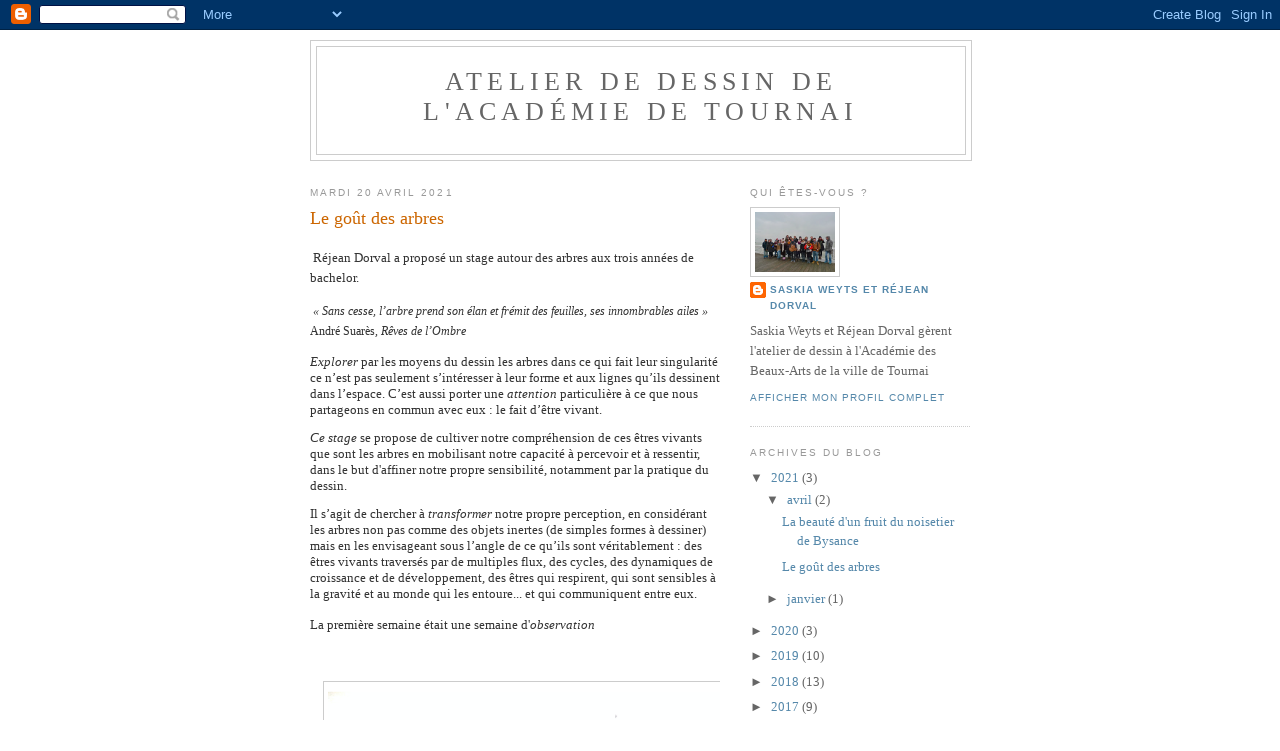

--- FILE ---
content_type: text/html; charset=UTF-8
request_url: https://dessin-actournai.blogspot.com/2021/04/le-gout-des-arbres.html
body_size: 20363
content:
<!DOCTYPE html>
<html dir='ltr'>
<head>
<link href='https://www.blogger.com/static/v1/widgets/2944754296-widget_css_bundle.css' rel='stylesheet' type='text/css'/>
<meta content='text/html; charset=UTF-8' http-equiv='Content-Type'/>
<meta content='blogger' name='generator'/>
<link href='https://dessin-actournai.blogspot.com/favicon.ico' rel='icon' type='image/x-icon'/>
<link href='http://dessin-actournai.blogspot.com/2021/04/le-gout-des-arbres.html' rel='canonical'/>
<link rel="alternate" type="application/atom+xml" title="Atelier de dessin de l&#39;Académie de Tournai - Atom" href="https://dessin-actournai.blogspot.com/feeds/posts/default" />
<link rel="alternate" type="application/rss+xml" title="Atelier de dessin de l&#39;Académie de Tournai - RSS" href="https://dessin-actournai.blogspot.com/feeds/posts/default?alt=rss" />
<link rel="service.post" type="application/atom+xml" title="Atelier de dessin de l&#39;Académie de Tournai - Atom" href="https://www.blogger.com/feeds/6572067089377849522/posts/default" />

<link rel="alternate" type="application/atom+xml" title="Atelier de dessin de l&#39;Académie de Tournai - Atom" href="https://dessin-actournai.blogspot.com/feeds/1151258170300183846/comments/default" />
<!--Can't find substitution for tag [blog.ieCssRetrofitLinks]-->
<link href='https://blogger.googleusercontent.com/img/b/R29vZ2xl/AVvXsEiYDfP7QZ067IHsyY1HGrzC1e_6MwYWwF2NeSpb1SVtzt5A34WQ9d0f8TRlNRDm5iBeCReLCppCHyt4evqBAd4Cv2RokNnitd_Xh51QjeQtyLX1XC6Rhvrv9xhhvRX_mHIMgxGUgmDFzOwP/w553-h375/observer.png' rel='image_src'/>
<meta content='http://dessin-actournai.blogspot.com/2021/04/le-gout-des-arbres.html' property='og:url'/>
<meta content=' Le goût des arbres' property='og:title'/>
<meta content=' Réjean Dorval a proposé un stage autour des arbres aux trois années de bachelor.   « Sans cesse, l’arbre prend son élan et frémit des feuil...' property='og:description'/>
<meta content='https://blogger.googleusercontent.com/img/b/R29vZ2xl/AVvXsEiYDfP7QZ067IHsyY1HGrzC1e_6MwYWwF2NeSpb1SVtzt5A34WQ9d0f8TRlNRDm5iBeCReLCppCHyt4evqBAd4Cv2RokNnitd_Xh51QjeQtyLX1XC6Rhvrv9xhhvRX_mHIMgxGUgmDFzOwP/w1200-h630-p-k-no-nu/observer.png' property='og:image'/>
<title>Atelier de dessin de l'Académie de Tournai:  Le goût des arbres</title>
<style id='page-skin-1' type='text/css'><!--
/*
-----------------------------------------------
Blogger Template Style
Name:     Minima
Date:     26 Feb 2004
Updated by: Blogger Team
----------------------------------------------- */
/* Use this with templates/template-twocol.html */
body {
background:#ffffff;
margin:0;
color:#333333;
font:x-small Georgia Serif;
font-size/* */:/**/small;
font-size: /**/small;
text-align: center;
}
a:link {
color:#5588aa;
text-decoration:none;
}
a:visited {
color:#999999;
text-decoration:none;
}
a:hover {
color:#cc6600;
text-decoration:underline;
}
a img {
border-width:0;
}
/* Header
-----------------------------------------------
*/
#header-wrapper {
width:660px;
margin:0 auto 10px;
border:1px solid #cccccc;
}
#header-inner {
background-position: center;
margin-left: auto;
margin-right: auto;
}
#header {
margin: 5px;
border: 1px solid #cccccc;
text-align: center;
color:#666666;
}
#header h1 {
margin:5px 5px 0;
padding:15px 20px .25em;
line-height:1.2em;
text-transform:uppercase;
letter-spacing:.2em;
font: normal normal 200% Georgia, Serif;
}
#header a {
color:#666666;
text-decoration:none;
}
#header a:hover {
color:#666666;
}
#header .description {
margin:0 5px 5px;
padding:0 20px 15px;
max-width:700px;
text-transform:uppercase;
letter-spacing:.2em;
line-height: 1.4em;
font: normal normal 78% 'Trebuchet MS', Trebuchet, Arial, Verdana, Sans-serif;
color: #999999;
}
#header img {
margin-left: auto;
margin-right: auto;
}
/* Outer-Wrapper
----------------------------------------------- */
#outer-wrapper {
width: 660px;
margin:0 auto;
padding:10px;
text-align:left;
font: normal normal 100% Georgia, Serif;
}
#main-wrapper {
width: 410px;
float: left;
word-wrap: break-word; /* fix for long text breaking sidebar float in IE */
overflow: hidden;     /* fix for long non-text content breaking IE sidebar float */
}
#sidebar-wrapper {
width: 220px;
float: right;
word-wrap: break-word; /* fix for long text breaking sidebar float in IE */
overflow: hidden;      /* fix for long non-text content breaking IE sidebar float */
}
/* Headings
----------------------------------------------- */
h2 {
margin:1.5em 0 .75em;
font:normal normal 78% 'Trebuchet MS',Trebuchet,Arial,Verdana,Sans-serif;
line-height: 1.4em;
text-transform:uppercase;
letter-spacing:.2em;
color:#999999;
}
/* Posts
-----------------------------------------------
*/
h2.date-header {
margin:1.5em 0 .5em;
}
.post {
margin:.5em 0 1.5em;
border-bottom:1px dotted #cccccc;
padding-bottom:1.5em;
}
.post h3 {
margin:.25em 0 0;
padding:0 0 4px;
font-size:140%;
font-weight:normal;
line-height:1.4em;
color:#cc6600;
}
.post h3 a, .post h3 a:visited, .post h3 strong {
display:block;
text-decoration:none;
color:#cc6600;
font-weight:normal;
}
.post h3 strong, .post h3 a:hover {
color:#333333;
}
.post-body {
margin:0 0 .75em;
line-height:1.6em;
}
.post-body blockquote {
line-height:1.3em;
}
.post-footer {
margin: .75em 0;
color:#999999;
text-transform:uppercase;
letter-spacing:.1em;
font: normal normal 78% 'Trebuchet MS', Trebuchet, Arial, Verdana, Sans-serif;
line-height: 1.4em;
}
.comment-link {
margin-left:.6em;
}
.post img, table.tr-caption-container {
padding:4px;
border:1px solid #cccccc;
}
.tr-caption-container img {
border: none;
padding: 0;
}
.post blockquote {
margin:1em 20px;
}
.post blockquote p {
margin:.75em 0;
}
/* Comments
----------------------------------------------- */
#comments h4 {
margin:1em 0;
font-weight: bold;
line-height: 1.4em;
text-transform:uppercase;
letter-spacing:.2em;
color: #999999;
}
#comments-block {
margin:1em 0 1.5em;
line-height:1.6em;
}
#comments-block .comment-author {
margin:.5em 0;
}
#comments-block .comment-body {
margin:.25em 0 0;
}
#comments-block .comment-footer {
margin:-.25em 0 2em;
line-height: 1.4em;
text-transform:uppercase;
letter-spacing:.1em;
}
#comments-block .comment-body p {
margin:0 0 .75em;
}
.deleted-comment {
font-style:italic;
color:gray;
}
#blog-pager-newer-link {
float: left;
}
#blog-pager-older-link {
float: right;
}
#blog-pager {
text-align: center;
}
.feed-links {
clear: both;
line-height: 2.5em;
}
/* Sidebar Content
----------------------------------------------- */
.sidebar {
color: #666666;
line-height: 1.5em;
}
.sidebar ul {
list-style:none;
margin:0 0 0;
padding:0 0 0;
}
.sidebar li {
margin:0;
padding-top:0;
padding-right:0;
padding-bottom:.25em;
padding-left:15px;
text-indent:-15px;
line-height:1.5em;
}
.sidebar .widget, .main .widget {
border-bottom:1px dotted #cccccc;
margin:0 0 1.5em;
padding:0 0 1.5em;
}
.main .Blog {
border-bottom-width: 0;
}
/* Profile
----------------------------------------------- */
.profile-img {
float: left;
margin-top: 0;
margin-right: 5px;
margin-bottom: 5px;
margin-left: 0;
padding: 4px;
border: 1px solid #cccccc;
}
.profile-data {
margin:0;
text-transform:uppercase;
letter-spacing:.1em;
font: normal normal 78% 'Trebuchet MS', Trebuchet, Arial, Verdana, Sans-serif;
color: #999999;
font-weight: bold;
line-height: 1.6em;
}
.profile-datablock {
margin:.5em 0 .5em;
}
.profile-textblock {
margin: 0.5em 0;
line-height: 1.6em;
}
.profile-link {
font: normal normal 78% 'Trebuchet MS', Trebuchet, Arial, Verdana, Sans-serif;
text-transform: uppercase;
letter-spacing: .1em;
}
/* Footer
----------------------------------------------- */
#footer {
width:660px;
clear:both;
margin:0 auto;
padding-top:15px;
line-height: 1.6em;
text-transform:uppercase;
letter-spacing:.1em;
text-align: center;
}

--></style>
<link href='https://www.blogger.com/dyn-css/authorization.css?targetBlogID=6572067089377849522&amp;zx=f188b355-082f-453f-98aa-15d27a80169c' media='none' onload='if(media!=&#39;all&#39;)media=&#39;all&#39;' rel='stylesheet'/><noscript><link href='https://www.blogger.com/dyn-css/authorization.css?targetBlogID=6572067089377849522&amp;zx=f188b355-082f-453f-98aa-15d27a80169c' rel='stylesheet'/></noscript>
<meta name='google-adsense-platform-account' content='ca-host-pub-1556223355139109'/>
<meta name='google-adsense-platform-domain' content='blogspot.com'/>

</head>
<body>
<div class='navbar section' id='navbar'><div class='widget Navbar' data-version='1' id='Navbar1'><script type="text/javascript">
    function setAttributeOnload(object, attribute, val) {
      if(window.addEventListener) {
        window.addEventListener('load',
          function(){ object[attribute] = val; }, false);
      } else {
        window.attachEvent('onload', function(){ object[attribute] = val; });
      }
    }
  </script>
<div id="navbar-iframe-container"></div>
<script type="text/javascript" src="https://apis.google.com/js/platform.js"></script>
<script type="text/javascript">
      gapi.load("gapi.iframes:gapi.iframes.style.bubble", function() {
        if (gapi.iframes && gapi.iframes.getContext) {
          gapi.iframes.getContext().openChild({
              url: 'https://www.blogger.com/navbar/6572067089377849522?po\x3d1151258170300183846\x26origin\x3dhttps://dessin-actournai.blogspot.com',
              where: document.getElementById("navbar-iframe-container"),
              id: "navbar-iframe"
          });
        }
      });
    </script><script type="text/javascript">
(function() {
var script = document.createElement('script');
script.type = 'text/javascript';
script.src = '//pagead2.googlesyndication.com/pagead/js/google_top_exp.js';
var head = document.getElementsByTagName('head')[0];
if (head) {
head.appendChild(script);
}})();
</script>
</div></div>
<div id='outer-wrapper'><div id='wrap2'>
<!-- skip links for text browsers -->
<span id='skiplinks' style='display:none;'>
<a href='#main'>skip to main </a> |
      <a href='#sidebar'>skip to sidebar</a>
</span>
<div id='header-wrapper'>
<div class='header section' id='header'><div class='widget Header' data-version='1' id='Header1'>
<div id='header-inner'>
<div class='titlewrapper'>
<h1 class='title'>
<a href='https://dessin-actournai.blogspot.com/'>
Atelier de dessin de l'Académie de Tournai
</a>
</h1>
</div>
<div class='descriptionwrapper'>
<p class='description'><span>
</span></p>
</div>
</div>
</div></div>
</div>
<div id='content-wrapper'>
<div id='crosscol-wrapper' style='text-align:center'>
<div class='crosscol no-items section' id='crosscol'></div>
</div>
<div id='main-wrapper'>
<div class='main section' id='main'><div class='widget Blog' data-version='1' id='Blog1'>
<div class='blog-posts hfeed'>

          <div class="date-outer">
        
<h2 class='date-header'><span>mardi 20 avril 2021</span></h2>

          <div class="date-posts">
        
<div class='post-outer'>
<div class='post hentry uncustomized-post-template' itemprop='blogPost' itemscope='itemscope' itemtype='http://schema.org/BlogPosting'>
<meta content='https://blogger.googleusercontent.com/img/b/R29vZ2xl/AVvXsEiYDfP7QZ067IHsyY1HGrzC1e_6MwYWwF2NeSpb1SVtzt5A34WQ9d0f8TRlNRDm5iBeCReLCppCHyt4evqBAd4Cv2RokNnitd_Xh51QjeQtyLX1XC6Rhvrv9xhhvRX_mHIMgxGUgmDFzOwP/w553-h375/observer.png' itemprop='image_url'/>
<meta content='6572067089377849522' itemprop='blogId'/>
<meta content='1151258170300183846' itemprop='postId'/>
<a name='1151258170300183846'></a>
<h3 class='post-title entry-title' itemprop='name'>
 Le goût des arbres
</h3>
<div class='post-header'>
<div class='post-header-line-1'></div>
</div>
<div class='post-body entry-content' id='post-body-1151258170300183846' itemprop='description articleBody'>
<p><span style="font-family: georgia;">&nbsp;Réjean Dorval a proposé un stage autour des arbres aux trois années de bachelor.</span></p><p><span style="font-family: georgia;">&nbsp;</span><i style="background-color: white; font-family: &quot;Helvetica Neue&quot;; font-size: 12px;">&#171; Sans cesse, l&#8217;arbre prend son élan et frémit des feuilles, ses innombrables ailes &#187; </i><span style="background-color: white; font-family: &quot;Helvetica Neue&quot;; font-size: 12px;">André Suarès, </span><i style="background-color: white; font-family: &quot;Helvetica Neue&quot;; font-size: 12px;">Rêves de l&#8217;Ombre&nbsp;</i></p><p style="background-color: white; font-family: &quot;Helvetica Neue&quot;; font-size: 13px; font-stretch: normal; line-height: normal; margin: 0px 0px 12px;"><i>Explorer </i>par les moyens du dessin les arbres dans ce qui fait leur singularité ce n&#8217;est pas seulement s&#8217;intéresser à leur forme et aux lignes qu&#8217;ils dessinent dans l&#8217;espace. C&#8217;est aussi porter une <i>attention</i> particulière à ce que nous partageons en commun avec eux : le fait d&#8217;être vivant.&nbsp;</p><p style="background-color: white; font-family: &quot;Helvetica Neue&quot;; font-size: 13px; font-stretch: normal; line-height: normal; margin: 0px 0px 12px;"><i>Ce stage</i> se propose de cultiver notre compréhension de ces êtres vivants que sont les arbres en mobilisant notre capacité à percevoir et à ressentir, dans le but d'affiner notre propre sensibilité, notamment par la pratique du dessin.&nbsp;</p><p style="background-color: white; font-family: &quot;Helvetica Neue&quot;; font-size: 13px; font-stretch: normal; line-height: normal; margin: 0px 0px 12px;">Il s&#8217;agit de chercher à<i> transformer</i> notre propre perception, en considérant les arbres non pas comme des objets inertes (de simples formes à dessiner) mais en les envisageant sous l&#8217;angle de ce qu&#8217;ils sont véritablement : des êtres vivants traversés par de multiples flux, des cycles, des dynamiques de croissance et de développement, des êtres qui respirent, qui sont sensibles à la gravité et au monde qui les entoure... et qui communiquent entre eux.&nbsp;</p><p>La première semaine était une semaine d'<i>observation</i></p><p><i><br /></i></p><p></p><div class="separator" style="clear: both; text-align: center;"><a href="https://blogger.googleusercontent.com/img/b/R29vZ2xl/AVvXsEiYDfP7QZ067IHsyY1HGrzC1e_6MwYWwF2NeSpb1SVtzt5A34WQ9d0f8TRlNRDm5iBeCReLCppCHyt4evqBAd4Cv2RokNnitd_Xh51QjeQtyLX1XC6Rhvrv9xhhvRX_mHIMgxGUgmDFzOwP/s1636/observer.png" style="margin-left: 1em; margin-right: 1em;"><img border="0" data-original-height="1112" data-original-width="1636" height="375" src="https://blogger.googleusercontent.com/img/b/R29vZ2xl/AVvXsEiYDfP7QZ067IHsyY1HGrzC1e_6MwYWwF2NeSpb1SVtzt5A34WQ9d0f8TRlNRDm5iBeCReLCppCHyt4evqBAd4Cv2RokNnitd_Xh51QjeQtyLX1XC6Rhvrv9xhhvRX_mHIMgxGUgmDFzOwP/w553-h375/observer.png" width="553" /></a></div><div class="separator" style="clear: both; text-align: center;"><br /></div><div class="separator" style="clear: both; text-align: center;"><br /></div><div class="separator" style="clear: both; text-align: center;"><a href="https://blogger.googleusercontent.com/img/b/R29vZ2xl/AVvXsEhGlLZ-fWjDvr04WpCx4VLaunEIqa4FfNjByUT2QOgoHOGIlPEcX5vNbkCjl2JoqR1pTTB6EwcsMhfGhhQhMKzTtYiLUmeFosfLcGfQuFbZqlXyiZ5VtzL1s7TFB71COXhsvStfWjbI3dqq/s1930/bertille1.png" style="margin-left: 1em; margin-right: 1em;"><img border="0" data-original-height="1144" data-original-width="1930" src="https://blogger.googleusercontent.com/img/b/R29vZ2xl/AVvXsEhGlLZ-fWjDvr04WpCx4VLaunEIqa4FfNjByUT2QOgoHOGIlPEcX5vNbkCjl2JoqR1pTTB6EwcsMhfGhhQhMKzTtYiLUmeFosfLcGfQuFbZqlXyiZ5VtzL1s7TFB71COXhsvStfWjbI3dqq/s320/bertille1.png" width="320" /></a></div><div class="separator" style="clear: both; text-align: center;"><span style="font-size: xx-small;"><i>Bertille Haye bach1</i></span></div><div class="separator" style="clear: both; text-align: center;"><span><div class="separator" style="clear: both; font-size: x-small; text-align: center;"><a href="https://blogger.googleusercontent.com/img/b/R29vZ2xl/AVvXsEhyHytjCSGA5DxSOvCfqMwp5oML6kmYuQb39P0hb1S6t0IEt6iewWYjBsYfZeueXNvWEeYHRJIVX0TDpGKVAQTPaD1NtBXmPvtRFT2GdYBdIQ92k1blqAMPw1Fz39P8G5UVBrdoz3g_zCyd/s1760/anais+fusain2.jpeg" style="margin-left: 1em; margin-right: 1em;"><img border="0" data-original-height="1760" data-original-width="1258" height="320" src="https://blogger.googleusercontent.com/img/b/R29vZ2xl/AVvXsEhyHytjCSGA5DxSOvCfqMwp5oML6kmYuQb39P0hb1S6t0IEt6iewWYjBsYfZeueXNvWEeYHRJIVX0TDpGKVAQTPaD1NtBXmPvtRFT2GdYBdIQ92k1blqAMPw1Fz39P8G5UVBrdoz3g_zCyd/s320/anais+fusain2.jpeg" /></a></div><div class="separator" style="clear: both; font-size: x-small; text-align: center;"><i>Anaïs&nbsp;Lecompt bach1</i></div><div class="separator" style="clear: both; font-size: x-small; text-align: center;"><a href="https://blogger.googleusercontent.com/img/b/R29vZ2xl/AVvXsEh939ZqGi5gd0mpbXBEY-2L_wKF73kiQ9m8bA65nBiPJ3oEoqckDVV0kdGDTBCyW32Oz04iQISGaqYdefkaWDLQkyiCxi-wsznmOpMLCtVzcv8Aicv7lI30fOajHxN11PgTpk1bDUeQwCLf/s2048/anais%253Afusain.jpeg" style="margin-left: 1em; margin-right: 1em;"><img border="0" data-original-height="2048" data-original-width="1431" height="320" src="https://blogger.googleusercontent.com/img/b/R29vZ2xl/AVvXsEh939ZqGi5gd0mpbXBEY-2L_wKF73kiQ9m8bA65nBiPJ3oEoqckDVV0kdGDTBCyW32Oz04iQISGaqYdefkaWDLQkyiCxi-wsznmOpMLCtVzcv8Aicv7lI30fOajHxN11PgTpk1bDUeQwCLf/s320/anais%253Afusain.jpeg" /></a></div><div class="separator" style="clear: both; font-size: x-small; text-align: center;"><i>Anaïs&nbsp;Lecompt bach1</i></div><div class="separator" style="clear: both; font-size: x-small; text-align: center;"><a href="https://blogger.googleusercontent.com/img/b/R29vZ2xl/AVvXsEh1FT6WTu6tS-Il7cnrjWBC6UN8qpLF_fiY_pen-2sBJyWzQegi2SJ_Lan1HC2iA6_OqGKUHk2ZJS2RlvBMu4001MXsbdAcb06b7XLpMhpTL8LTpxFSZkQGKUx-vRHAgpp9agmw0OaTU2G5/s2048/baptiste1.JPG" style="margin-left: 1em; margin-right: 1em;"><img border="0" data-original-height="2048" data-original-width="1536" height="320" src="https://blogger.googleusercontent.com/img/b/R29vZ2xl/AVvXsEh1FT6WTu6tS-Il7cnrjWBC6UN8qpLF_fiY_pen-2sBJyWzQegi2SJ_Lan1HC2iA6_OqGKUHk2ZJS2RlvBMu4001MXsbdAcb06b7XLpMhpTL8LTpxFSZkQGKUx-vRHAgpp9agmw0OaTU2G5/s320/baptiste1.JPG" /></a></div><div class="separator" style="clear: both; font-size: x-small; text-align: center;"><i>Baptiste Petit bach1</i></div><div class="separator" style="clear: both; font-size: x-small; text-align: center;"><a href="https://blogger.googleusercontent.com/img/b/R29vZ2xl/AVvXsEg5y4iE5GDw4MrSFwhi5Rug5WiiWIGcIoXAvFKWNw0cajg3rtur3r_qCR2w9SQHfWtSx2AHHpgvNChYpPX9itXQlYIiVmU44zoJGZyTWgkUGAymaw9TO795aBSSxcJq9N-0yl0vvXtXXznv/s2048/constance3.JPG" style="margin-left: 1em; margin-right: 1em;"><img border="0" data-original-height="1183" data-original-width="2048" src="https://blogger.googleusercontent.com/img/b/R29vZ2xl/AVvXsEg5y4iE5GDw4MrSFwhi5Rug5WiiWIGcIoXAvFKWNw0cajg3rtur3r_qCR2w9SQHfWtSx2AHHpgvNChYpPX9itXQlYIiVmU44zoJGZyTWgkUGAymaw9TO795aBSSxcJq9N-0yl0vvXtXXznv/s320/constance3.JPG" width="320" /></a></div><div class="separator" style="clear: both; font-size: x-small; text-align: center;"><i>Constance Bonnet bach1</i></div><div class="separator" style="clear: both; font-size: x-small; text-align: center;"><a href="https://blogger.googleusercontent.com/img/b/R29vZ2xl/AVvXsEiDKLT37QJ-Ckq-qJuHDg8o4tHg0LnqVpl2hvTBMz2CVQ9Ck6WplmBoNQaigCB5anDZaoR9oxwBgq_p2EPIz65vEEyW7M88aHklOk6ksVrB1krtVgRz2wPWlgMoKb21LzUZyAPPLPPu-w_i/s2048/constance6.JPG" style="margin-left: 1em; margin-right: 1em;"><img border="0" data-original-height="1536" data-original-width="2048" src="https://blogger.googleusercontent.com/img/b/R29vZ2xl/AVvXsEiDKLT37QJ-Ckq-qJuHDg8o4tHg0LnqVpl2hvTBMz2CVQ9Ck6WplmBoNQaigCB5anDZaoR9oxwBgq_p2EPIz65vEEyW7M88aHklOk6ksVrB1krtVgRz2wPWlgMoKb21LzUZyAPPLPPu-w_i/s320/constance6.JPG" width="320" /></a></div><div class="separator" style="clear: both; font-size: x-small; text-align: center;"><i>Constance Bonnet bach1</i></div><div class="separator" style="clear: both; font-size: x-small; text-align: center;"><a href="https://blogger.googleusercontent.com/img/b/R29vZ2xl/AVvXsEisXi5YDFIqL5K5SGJqXkDuu4KOvk1_TTv1iSY8kkI0FYC7zmvA198z-ttIhxEJCYuvfNSkQCSX743hhSzSDgSdpC02CDPu1UtD86Fe-TrLHcrbPv2MvdUN4n_1DvjsZkLBBwYIKmsrvDBz/s2048/cyane2.jpg" style="margin-left: 1em; margin-right: 1em;"><img border="0" data-original-height="2048" data-original-width="1407" height="320" src="https://blogger.googleusercontent.com/img/b/R29vZ2xl/AVvXsEisXi5YDFIqL5K5SGJqXkDuu4KOvk1_TTv1iSY8kkI0FYC7zmvA198z-ttIhxEJCYuvfNSkQCSX743hhSzSDgSdpC02CDPu1UtD86Fe-TrLHcrbPv2MvdUN4n_1DvjsZkLBBwYIKmsrvDBz/s320/cyane2.jpg" /></a></div><div class="separator" style="clear: both; font-size: x-small; text-align: center;"><i>Cyane Théron bach1</i></div><div class="separator" style="clear: both; font-size: x-small; text-align: center;"><a href="https://blogger.googleusercontent.com/img/b/R29vZ2xl/AVvXsEgnPmt9oyhpYvVYIRFv5W2hgk65DsUv3p-5vnLrHsPsoPIGftkTtYCvNyucYFxOERlGeCfIt6LzVdeckJ4EFDhwGhN8D3EdR6_sWdQmHerD1ZJRoaC7BCqNn16P3fxXMh8A47rpoxqVZhSW/s1270/dorian+ch1.png" style="margin-left: 1em; margin-right: 1em;"><img border="0" data-original-height="1270" data-original-width="1058" height="320" src="https://blogger.googleusercontent.com/img/b/R29vZ2xl/AVvXsEgnPmt9oyhpYvVYIRFv5W2hgk65DsUv3p-5vnLrHsPsoPIGftkTtYCvNyucYFxOERlGeCfIt6LzVdeckJ4EFDhwGhN8D3EdR6_sWdQmHerD1ZJRoaC7BCqNn16P3fxXMh8A47rpoxqVZhSW/s320/dorian+ch1.png" /></a></div><div class="separator" style="clear: both; font-size: x-small; text-align: center;"><i>Dorian Chantry bach1</i></div><div class="separator" style="clear: both; font-size: x-small; text-align: center;"><a href="https://blogger.googleusercontent.com/img/b/R29vZ2xl/AVvXsEi0hKnLyys0KpiQJDPbMfi1pwejch3Gou-eRVNuGvlWOINqPmLGR5qu1kVEZNgxcduMXdrMjYcgnoUgwGEDPcLenIhyfpfDNjaBR_raP2-8pPfQe5KuHVuigmv8yPXkfObzdHVi9qgEPPmJ/s2048/eline1.jpg" style="margin-left: 1em; margin-right: 1em;"><img border="0" data-original-height="2048" data-original-width="1263" height="320" src="https://blogger.googleusercontent.com/img/b/R29vZ2xl/AVvXsEi0hKnLyys0KpiQJDPbMfi1pwejch3Gou-eRVNuGvlWOINqPmLGR5qu1kVEZNgxcduMXdrMjYcgnoUgwGEDPcLenIhyfpfDNjaBR_raP2-8pPfQe5KuHVuigmv8yPXkfObzdHVi9qgEPPmJ/s320/eline1.jpg" /></a></div><div class="separator" style="clear: both; font-size: x-small; text-align: center;"><i>Eline Nolf bach1</i></div><div class="separator" style="clear: both; font-size: x-small; text-align: center;"><a href="https://blogger.googleusercontent.com/img/b/R29vZ2xl/AVvXsEicWds-2f8v_w0ejwSkCnz2wucyoBocs4aXSqo4tBzC_pXPqhwTwOXH3r4vYtF_ElrdGIxraP4pIjte0350iZTjFnTFdI5lSzWqC61JvGGHttWOozDrLmWTBSPy70wC9xQOatP3sAiywFug/s2048/jordan1.jpg" style="margin-left: 1em; margin-right: 1em;"><img border="0" data-original-height="1850" data-original-width="2048" src="https://blogger.googleusercontent.com/img/b/R29vZ2xl/AVvXsEicWds-2f8v_w0ejwSkCnz2wucyoBocs4aXSqo4tBzC_pXPqhwTwOXH3r4vYtF_ElrdGIxraP4pIjte0350iZTjFnTFdI5lSzWqC61JvGGHttWOozDrLmWTBSPy70wC9xQOatP3sAiywFug/s320/jordan1.jpg" width="320" /></a></div><div class="separator" style="clear: both; font-size: x-small; text-align: center;"><i>Jordan Defrançois&nbsp;Bach 1</i></div><div class="separator" style="clear: both; font-size: x-small; text-align: center;"><a href="https://blogger.googleusercontent.com/img/b/R29vZ2xl/AVvXsEiYAl9557fXNJZJmGNA7GNh_X5Cxo1iBAqIK_Pc9L5A6UeDVoEXS3mXwWIZI7dd0GH5N7PDou8GJUZPGCdpmmC4iI3ZIXhFNKUrba_50tcLoCDWOGu7PMqia9dcULxzGsPSEVOObzMJ8m3e/s892/luca2.png" style="margin-left: 1em; margin-right: 1em;"><img border="0" data-original-height="892" data-original-width="632" height="320" src="https://blogger.googleusercontent.com/img/b/R29vZ2xl/AVvXsEiYAl9557fXNJZJmGNA7GNh_X5Cxo1iBAqIK_Pc9L5A6UeDVoEXS3mXwWIZI7dd0GH5N7PDou8GJUZPGCdpmmC4iI3ZIXhFNKUrba_50tcLoCDWOGu7PMqia9dcULxzGsPSEVOObzMJ8m3e/s320/luca2.png" /></a></div><div class="separator" style="clear: both; font-size: x-small; text-align: center;"><i>Luca Rigenerato empreinte Bach1</i></div><div class="separator" style="clear: both; font-size: x-small; text-align: center;"><a href="https://blogger.googleusercontent.com/img/b/R29vZ2xl/AVvXsEhe9jMGrvAoaBuH3WJhCWmkGgKM5REvIwl8Vte6IU3T5VyN9Mth0Orc_3WE8DbJdsCWsBSaJvM9tJMs55pfOqPgJuCezTPj2DmsDCWl7UcJNTQZoEu8d4DbkuKeOhEyOrciKb9729tYMgJW/s978/luca3.png" style="margin-left: 1em; margin-right: 1em;"><img border="0" data-original-height="978" data-original-width="640" height="320" src="https://blogger.googleusercontent.com/img/b/R29vZ2xl/AVvXsEhe9jMGrvAoaBuH3WJhCWmkGgKM5REvIwl8Vte6IU3T5VyN9Mth0Orc_3WE8DbJdsCWsBSaJvM9tJMs55pfOqPgJuCezTPj2DmsDCWl7UcJNTQZoEu8d4DbkuKeOhEyOrciKb9729tYMgJW/s320/luca3.png" /></a></div><div class="separator" style="clear: both; font-size: x-small; text-align: center;"><i>Luca Rigenerato &nbsp;empreinte bach1</i></div><div class="separator" style="clear: both; font-size: x-small; text-align: center;"><a href="https://blogger.googleusercontent.com/img/b/R29vZ2xl/AVvXsEjF2-l6-h6i5yTrBE-cCfyEqiIo1hfVK4QKxLkmNYVFglHr5b_X3SqH3BNcira6Mbw7CXnZKkJJ9T5n0iBYc6aBCTDmgC5hhAF3lqX5IskHo3vqZCchY4oFUYHPZv424yLnt_d4UeJ-DgAi/s1460/nathan2.png" style="margin-left: 1em; margin-right: 1em;"><img border="0" data-original-height="992" data-original-width="1460" src="https://blogger.googleusercontent.com/img/b/R29vZ2xl/AVvXsEjF2-l6-h6i5yTrBE-cCfyEqiIo1hfVK4QKxLkmNYVFglHr5b_X3SqH3BNcira6Mbw7CXnZKkJJ9T5n0iBYc6aBCTDmgC5hhAF3lqX5IskHo3vqZCchY4oFUYHPZv424yLnt_d4UeJ-DgAi/s320/nathan2.png" width="320" /></a></div><div class="separator" style="clear: both; font-size: x-small; text-align: center;"><i>Nathan Rosenfeldt bach1</i></div><div class="separator" style="clear: both; font-size: x-small; text-align: center;"><a href="https://blogger.googleusercontent.com/img/b/R29vZ2xl/AVvXsEjE-Jh6dkG0xLeoj5rnbS9TdE_epPvjpnY59PKf7NO_EZLUC_bRg4-B7tPwZZmMHrpI28VZYvC3EaqGr2nF2CqC5pM8wMvRpldFq-VkxHb_2jAFisEdsgLfDl-l0IYgCLwMLAQTkS1kSqFI/s1368/yann2.png" style="margin-left: 1em; margin-right: 1em;"><img border="0" data-original-height="890" data-original-width="1368" src="https://blogger.googleusercontent.com/img/b/R29vZ2xl/AVvXsEjE-Jh6dkG0xLeoj5rnbS9TdE_epPvjpnY59PKf7NO_EZLUC_bRg4-B7tPwZZmMHrpI28VZYvC3EaqGr2nF2CqC5pM8wMvRpldFq-VkxHb_2jAFisEdsgLfDl-l0IYgCLwMLAQTkS1kSqFI/s320/yann2.png" width="320" /></a></div><div class="separator" style="clear: both; font-size: x-small; text-align: center;"><i>Yann Faille&nbsp;Bach 1</i></div><div class="separator" style="clear: both; font-size: x-small; text-align: center;"><div class="separator" style="clear: both; text-align: center;"><a href="https://blogger.googleusercontent.com/img/b/R29vZ2xl/AVvXsEg-ZH19k3R6e1MS5sErVRU_8gW1yCY4R2PUOTAvHUxwSTnZ7efHDALc4CNUvT_jEcJH7DKn74FMv-2kZe6d2oVQ0aqfq23ZWL9r0pQ4b7kFwCnZlf1yyzDBXfBF6MTm77KDgdzBdhCYty6N/s2048/lily3.jpg" style="margin-left: 1em; margin-right: 1em;"><img border="0" data-original-height="1531" data-original-width="2048" src="https://blogger.googleusercontent.com/img/b/R29vZ2xl/AVvXsEg-ZH19k3R6e1MS5sErVRU_8gW1yCY4R2PUOTAvHUxwSTnZ7efHDALc4CNUvT_jEcJH7DKn74FMv-2kZe6d2oVQ0aqfq23ZWL9r0pQ4b7kFwCnZlf1yyzDBXfBF6MTm77KDgdzBdhCYty6N/s320/lily3.jpg" width="320" /></a></div><div class="separator" style="clear: both; text-align: center;"><i>Lily Pin&nbsp;Bach 1</i></div><div class="separator" style="clear: both; text-align: center;"><a href="https://blogger.googleusercontent.com/img/b/R29vZ2xl/AVvXsEgB13iWo8Z5pDmmv-RtSRLBIRXIIetSoIM_ZUv2hDCn7wG__CsIRw6lIdBEKJHH8Zw4j_eJ6FF9zZPa5EOY18PO2Sjn2bxmkdscWm4i7cn-x7120ovR7Zb6eAlO7mhhezg5T4qYsjHbrGLT/s2048/lily4.jpg" style="margin-left: 1em; margin-right: 1em;"><img border="0" data-original-height="2048" data-original-width="1474" height="320" src="https://blogger.googleusercontent.com/img/b/R29vZ2xl/AVvXsEgB13iWo8Z5pDmmv-RtSRLBIRXIIetSoIM_ZUv2hDCn7wG__CsIRw6lIdBEKJHH8Zw4j_eJ6FF9zZPa5EOY18PO2Sjn2bxmkdscWm4i7cn-x7120ovR7Zb6eAlO7mhhezg5T4qYsjHbrGLT/s320/lily4.jpg" /></a></div><div class="separator" style="clear: both; text-align: center;"><i>Lily Pin Bach 1</i></div></div><div class="separator" style="clear: both; font-size: x-small; text-align: center;"><a href="https://blogger.googleusercontent.com/img/b/R29vZ2xl/AVvXsEiLejA10oAGTinZ6_J76c7S_9FiWG0piiIxw3iTsx-WtefE2WcVlCq077iQgHeA__Vh5rWj8aTttR2ghyvoPbRUA3I8e9jEdAniSvDLAL8pn5RhA02sTjMW2uUNggK6RxRt-L4QRCw215yp/s2048/julie+bertrand1.jpg" style="margin-left: 1em; margin-right: 1em;"><img border="0" data-original-height="1536" data-original-width="2048" src="https://blogger.googleusercontent.com/img/b/R29vZ2xl/AVvXsEiLejA10oAGTinZ6_J76c7S_9FiWG0piiIxw3iTsx-WtefE2WcVlCq077iQgHeA__Vh5rWj8aTttR2ghyvoPbRUA3I8e9jEdAniSvDLAL8pn5RhA02sTjMW2uUNggK6RxRt-L4QRCw215yp/s320/julie+bertrand1.jpg" width="320" /></a></div><div class="separator" style="clear: both; font-size: x-small; text-align: center;"><i>Julie&nbsp;Bertrand &nbsp;Bach 2</i></div><div class="separator" style="clear: both; font-size: x-small; text-align: center;"><a href="https://blogger.googleusercontent.com/img/b/R29vZ2xl/AVvXsEgfvW-5g2myK0eEXh36KzRQkxckJYYfNdL9osQR6QQbFAWJSJCyoMTWf0hKXFFZS7REi6v0x9HFLHIhicFcvEBqkZw6xhVJAmqZUknsF1V16_ikZ1UJzOqoVFy53yKRhNc7uXW2q7U8MIsd/s1098/eugenie5.png" style="margin-left: 1em; margin-right: 1em;"><img border="0" data-original-height="1098" data-original-width="820" height="320" src="https://blogger.googleusercontent.com/img/b/R29vZ2xl/AVvXsEgfvW-5g2myK0eEXh36KzRQkxckJYYfNdL9osQR6QQbFAWJSJCyoMTWf0hKXFFZS7REi6v0x9HFLHIhicFcvEBqkZw6xhVJAmqZUknsF1V16_ikZ1UJzOqoVFy53yKRhNc7uXW2q7U8MIsd/s320/eugenie5.png" /></a></div><div class="separator" style="clear: both; font-size: x-small; text-align: center;"><i>Eugenie&nbsp;Kerber Bach2</i></div><div class="separator" style="clear: both; font-size: x-small; text-align: center;"><a href="https://blogger.googleusercontent.com/img/b/R29vZ2xl/AVvXsEjEdniJHQYxcpl_CuWpyn5_DdmDg9d10UbeK4cMqdLEIDJMaJfhHmPKYys9B6fbbQ2FMYjqUZjQ7phinWnb4RUeCFmGlZp8utMQBDTD_dnRG44tqbz1E0Ac018KtX2fBJdtPiXXbJO3rYmZ/s1082/eugenie3.png" style="margin-left: 1em; margin-right: 1em;"><img border="0" data-original-height="1082" data-original-width="724" height="320" src="https://blogger.googleusercontent.com/img/b/R29vZ2xl/AVvXsEjEdniJHQYxcpl_CuWpyn5_DdmDg9d10UbeK4cMqdLEIDJMaJfhHmPKYys9B6fbbQ2FMYjqUZjQ7phinWnb4RUeCFmGlZp8utMQBDTD_dnRG44tqbz1E0Ac018KtX2fBJdtPiXXbJO3rYmZ/s320/eugenie3.png" /></a></div><div class="separator" style="clear: both; font-size: x-small; text-align: center;"><i>Eugenie&nbsp;Kerber bach2</i></div><div class="separator" style="clear: both; text-align: center;"><div class="separator" style="clear: both; font-size: x-small; text-align: center;"><a href="https://blogger.googleusercontent.com/img/b/R29vZ2xl/AVvXsEi28ir88uBqX0biyoHFIj-AyIaU1ss3mKfvcgja_QP8ZNkziACZWnAQhZroU9Q2QuLriGG1UIfc-wZWlyHQ4E8oHKn_Y7ozduU4iKh1Bx1vrTxrzLEPO9UOdlstwEsGy0juSVcEj3qtdico/s2048/amelie1.jpg" style="margin-left: 1em; margin-right: 1em;"><img border="0" data-original-height="2048" data-original-width="1467" height="320" src="https://blogger.googleusercontent.com/img/b/R29vZ2xl/AVvXsEi28ir88uBqX0biyoHFIj-AyIaU1ss3mKfvcgja_QP8ZNkziACZWnAQhZroU9Q2QuLriGG1UIfc-wZWlyHQ4E8oHKn_Y7ozduU4iKh1Bx1vrTxrzLEPO9UOdlstwEsGy0juSVcEj3qtdico/s320/amelie1.jpg" /></a></div><div class="separator" style="clear: both; font-size: x-small; text-align: center;"><i>Amelie Hiblot Bach3</i></div><div class="separator" style="clear: both; font-size: x-small; text-align: center;"><a href="https://blogger.googleusercontent.com/img/b/R29vZ2xl/AVvXsEjyh9u4wTxw0sVFOQ0klT6wOYahSiObUMJ4gfE16qaCL5xENLSBq98vz0N1LGEblSr46OOaVtx6oh_cYm7nZLMowqx9GX-kkgR0Hx3VcZVxSiJjWBz7Rw4SdHsopY1scxRh4bjd3J6nDnQ7/s2048/lila3.JPG" style="margin-left: 1em; margin-right: 1em;"><img border="0" data-original-height="1154" data-original-width="2048" src="https://blogger.googleusercontent.com/img/b/R29vZ2xl/AVvXsEjyh9u4wTxw0sVFOQ0klT6wOYahSiObUMJ4gfE16qaCL5xENLSBq98vz0N1LGEblSr46OOaVtx6oh_cYm7nZLMowqx9GX-kkgR0Hx3VcZVxSiJjWBz7Rw4SdHsopY1scxRh4bjd3J6nDnQ7/s320/lila3.JPG" width="320" /></a></div><div class="separator" style="clear: both; font-size: x-small; text-align: center;"><i>Lila Ron bach3</i></div><div class="separator" style="clear: both; font-size: x-small; text-align: center;"><a href="https://blogger.googleusercontent.com/img/b/R29vZ2xl/AVvXsEj6qo4ubghdINhGgyB4HQPw67pMoVXPxhC7H5McqK5Tlsfr2Iq4p6qE3h2wiV8gFldsjMQWyenKW8UA0OdNacr0_4hFKCju3yFWiIzCqqg8DOP6aM6vLw75DRJh_kUll6IdhlU61K7OHcTV/s2048/melanie4.JPG" style="margin-left: 1em; margin-right: 1em;"><img border="0" data-original-height="1365" data-original-width="2048" src="https://blogger.googleusercontent.com/img/b/R29vZ2xl/AVvXsEj6qo4ubghdINhGgyB4HQPw67pMoVXPxhC7H5McqK5Tlsfr2Iq4p6qE3h2wiV8gFldsjMQWyenKW8UA0OdNacr0_4hFKCju3yFWiIzCqqg8DOP6aM6vLw75DRJh_kUll6IdhlU61K7OHcTV/s320/melanie4.JPG" width="320" /></a></div><div class="separator" style="clear: both; font-size: x-small; text-align: center;"><i>Melanie Poulet Bach3</i></div><div class="separator" style="clear: both; font-size: x-small; text-align: center;"><a href="https://blogger.googleusercontent.com/img/b/R29vZ2xl/AVvXsEipgGViKwqwyLDVZpWslcRDXjqVy4L8qGaAeM2Lk8oIMCIYN8Fb7RsR_EUWjQAjbtkEeHaOTC2UhZVxNlmXIwGgrPKwytykHM7CsQ_DP_uOLatkUe7PDzQlMQzoPzVoe9eqpvFyaysUwSdF/s2048/zachary2.jpg" style="margin-left: 1em; margin-right: 1em;"><img border="0" data-original-height="2048" data-original-width="1536" height="320" src="https://blogger.googleusercontent.com/img/b/R29vZ2xl/AVvXsEipgGViKwqwyLDVZpWslcRDXjqVy4L8qGaAeM2Lk8oIMCIYN8Fb7RsR_EUWjQAjbtkEeHaOTC2UhZVxNlmXIwGgrPKwytykHM7CsQ_DP_uOLatkUe7PDzQlMQzoPzVoe9eqpvFyaysUwSdF/s320/zachary2.jpg" /></a></div><div class="separator" style="clear: both; font-size: x-small; text-align: center;"><i>Zachary Pilot Bach3</i></div><br /><div class="separator" style="clear: both; font-size: x-small; text-align: center;"><a href="https://blogger.googleusercontent.com/img/b/R29vZ2xl/AVvXsEhE8yZB18_NBvji-9wx5_twx2Dm5YG2M-MhwiETinmTfbYgwgz7r9ZSWRSSqfzxw3C5WnC0k7SnNrPsEwJEejy3w8KyZnAkw3lUOroj7-gSODz3eVIwMn3J6mfLibqgD3utL_6O3FFMIK3i/s2048/zachary%253Anoyer+voisin.jpeg" style="margin-left: 1em; margin-right: 1em;"><img border="0" data-original-height="2048" data-original-width="1511" height="320" src="https://blogger.googleusercontent.com/img/b/R29vZ2xl/AVvXsEhE8yZB18_NBvji-9wx5_twx2Dm5YG2M-MhwiETinmTfbYgwgz7r9ZSWRSSqfzxw3C5WnC0k7SnNrPsEwJEejy3w8KyZnAkw3lUOroj7-gSODz3eVIwMn3J6mfLibqgD3utL_6O3FFMIK3i/s320/zachary%253Anoyer+voisin.jpeg" /></a></div><div class="separator" style="clear: both; font-size: x-small; text-align: center;"><i>Zachary Pilot noyer de voisin&nbsp;Bach 3</i></div><div class="separator" style="clear: both; font-size: x-small; text-align: left;"><i><br /></i></div><div class="separator" style="clear: both; font-size: x-small; text-align: left;"><i><br /></i></div><div class="separator" style="clear: both; text-align: left;"><span style="font-family: georgia;"><i>Pendant la deuxième semaine de stage :</i></span></div><div class="separator" style="clear: both; text-align: left;"><div class="page" title="Page 6"><div class="section" style="background-color: white;"><div class="layoutArea"><div class="column"><p><span style="font-family: georgia;">Il s&#8217;agissait de&nbsp;<span style="font-weight: 700;">transformer les ressources visuelles recueillies&nbsp;</span>lors de la premie&#768;re semaine et de&nbsp;<span style="font-weight: 700;">donner place a&#768; l&#8217;imagination pour faire apparai&#770;tre l&#8217;inattendu</span>, surprendre visuellement.... Laisser place a&#768; la sensibilite&#769;, la re&#770;verie, l&#8217;imaginaire,...</span></p><p style="text-align: center;"></p><div class="separator" style="clear: both; text-align: center;"><a href="https://blogger.googleusercontent.com/img/b/R29vZ2xl/AVvXsEiOfQSo7LMbXiH3YTnyNDlqTi_zjyTzG1qCBRNALL0IUyvxG00J5IWW8E8Hwq98KumzoXQ_yxHmHaVtxS2WAgi9yo7tsR_o7kkq7I3JjEo-C6jKHhYgU7Ffwch0JxwnyZkYmozJHl_ncItF/s1604/transformer.png" style="margin-left: 1em; margin-right: 1em;"><img border="0" data-original-height="1052" data-original-width="1604" height="254" src="https://blogger.googleusercontent.com/img/b/R29vZ2xl/AVvXsEiOfQSo7LMbXiH3YTnyNDlqTi_zjyTzG1qCBRNALL0IUyvxG00J5IWW8E8Hwq98KumzoXQ_yxHmHaVtxS2WAgi9yo7tsR_o7kkq7I3JjEo-C6jKHhYgU7Ffwch0JxwnyZkYmozJHl_ncItF/w387-h254/transformer.png" width="387" /></a></div><div class="separator" style="clear: both; text-align: center;"><br /></div><div class="separator" style="clear: both; text-align: center;"><br /></div><div class="separator" style="clear: both; text-align: center;"><a href="https://blogger.googleusercontent.com/img/b/R29vZ2xl/AVvXsEjhQ20wcMU7qym5mTD8LJgK56ND4pbE3QJyyBiWcV3IZcw8eHDIGPv_p3HdDOM5GtMrKr773_Z7TGg6aolp99V8mLUO7Vs-gwmI0uLoQ3B_fqfyfGYEsaRO5-az7NZuRe6z76i5pGUyfiB1/s2048/baptiste6.png" style="margin-left: 1em; margin-right: 1em;"><img border="0" data-original-height="2048" data-original-width="1365" height="320" src="https://blogger.googleusercontent.com/img/b/R29vZ2xl/AVvXsEjhQ20wcMU7qym5mTD8LJgK56ND4pbE3QJyyBiWcV3IZcw8eHDIGPv_p3HdDOM5GtMrKr773_Z7TGg6aolp99V8mLUO7Vs-gwmI0uLoQ3B_fqfyfGYEsaRO5-az7NZuRe6z76i5pGUyfiB1/s320/baptiste6.png" /></a></div><div class="separator" style="clear: both; text-align: center;"><span style="font-size: xx-small;"><i>Baptiste Petit bach1-photo retravaillé</i></span></div><div class="separator" style="clear: both; text-align: center;"><a href="https://blogger.googleusercontent.com/img/b/R29vZ2xl/AVvXsEjcN85UiRnd82RG3-fVV4f7L4qMg11huX21wAsojEMwCnmrIHd0W2w30WRXjIdc32mvkVmtPy5ylscfbhAdXXOzmnQW0QLkL3gHfwc-xtlJL5veckLAHKiVmZaHv7scMuBb3Pxquk9GJqoR/s2048/cyane5.jpg" style="margin-left: 1em; margin-right: 1em;"><img border="0" data-original-height="2048" data-original-width="1417" height="320" src="https://blogger.googleusercontent.com/img/b/R29vZ2xl/AVvXsEjcN85UiRnd82RG3-fVV4f7L4qMg11huX21wAsojEMwCnmrIHd0W2w30WRXjIdc32mvkVmtPy5ylscfbhAdXXOzmnQW0QLkL3gHfwc-xtlJL5veckLAHKiVmZaHv7scMuBb3Pxquk9GJqoR/s320/cyane5.jpg" /></a></div><div class="separator" style="clear: both; text-align: center;"><span style="font-size: xx-small;"><i>Cyane Théron -vocabulaire graphique&nbsp;Bach 1</i></span></div><div class="separator" style="clear: both; text-align: center;"><a href="https://blogger.googleusercontent.com/img/b/R29vZ2xl/AVvXsEhV8BUZRxZMsBB-p4agq3qK6p1uIK1ZPzggMTyCNjX-zsBJmT69TGBUVvgw9NSqVN83C6NrYDjs155k7e1nGCyyWhms8AGwYdTVgfu01uxBpDel6fVZnIdfv8ZKUuRZ87VdCy22BNfWoOOB/s2048/dorianw1.tiff" style="margin-left: 1em; margin-right: 1em;"><img border="0" data-original-height="2034" data-original-width="2048" src="https://blogger.googleusercontent.com/img/b/R29vZ2xl/AVvXsEhV8BUZRxZMsBB-p4agq3qK6p1uIK1ZPzggMTyCNjX-zsBJmT69TGBUVvgw9NSqVN83C6NrYDjs155k7e1nGCyyWhms8AGwYdTVgfu01uxBpDel6fVZnIdfv8ZKUuRZ87VdCy22BNfWoOOB/s320/dorianw1.tiff" width="320" /></a></div><div class="separator" style="clear: both; text-align: center;"><span style="font-size: xx-small;"><i>Dorian Willot dessin de rêverie Bach1</i></span></div><div class="separator" style="clear: both; text-align: center;"><a href="https://blogger.googleusercontent.com/img/b/R29vZ2xl/AVvXsEhwz16CThmurfwrizCOWo9u7TIZg-sdnunOMw48eLE7zmCb9ueiPpTbGZLta-Zxko8WBHFPk3tBkpP_1FaUpqBpk4A2_g-WGvYACZT4CgL158XnkW6ChAgCnmbQVlxekSneyJ4IL0ouMa_p/s2048/eline2.jpg" style="margin-left: 1em; margin-right: 1em;"><img border="0" data-original-height="2048" data-original-width="1225" height="320" src="https://blogger.googleusercontent.com/img/b/R29vZ2xl/AVvXsEhwz16CThmurfwrizCOWo9u7TIZg-sdnunOMw48eLE7zmCb9ueiPpTbGZLta-Zxko8WBHFPk3tBkpP_1FaUpqBpk4A2_g-WGvYACZT4CgL158XnkW6ChAgCnmbQVlxekSneyJ4IL0ouMa_p/s320/eline2.jpg" /></a></div><div class="separator" style="clear: both; text-align: center;"><i><span style="font-size: xx-small;">Eline Nolf collage Bach1</span></i></div><div class="separator" style="clear: both; text-align: center;"><a href="https://blogger.googleusercontent.com/img/b/R29vZ2xl/AVvXsEj1zKlpbP-5QXuOC6iwqDhJBXNz8w83BGi0ZDiwX6YZYHoirw4g339IEPRJaB6Zz0uYOUX7yfjKd8eF6RgWPn19Gi-rI0AH_KLwMJO88z3SP-M4Kw0mv0mho00Yv2Yhxn23OcSRLC5_ewC7/s2048/eline4.jpg" style="margin-left: 1em; margin-right: 1em;"><img border="0" data-original-height="2048" data-original-width="1569" height="320" src="https://blogger.googleusercontent.com/img/b/R29vZ2xl/AVvXsEj1zKlpbP-5QXuOC6iwqDhJBXNz8w83BGi0ZDiwX6YZYHoirw4g339IEPRJaB6Zz0uYOUX7yfjKd8eF6RgWPn19Gi-rI0AH_KLwMJO88z3SP-M4Kw0mv0mho00Yv2Yhxn23OcSRLC5_ewC7/s320/eline4.jpg" /></a></div><div class="separator" style="clear: both; text-align: center;"><span style="font-size: xx-small;"><i>Eline Nolf collage Bach1</i></span></div><div class="separator" style="clear: both; text-align: center;"><a href="https://blogger.googleusercontent.com/img/b/R29vZ2xl/AVvXsEgF9tou69zscnLbh2gTzrU_srmHJ-d1cKUq3IaIwSRy0YIyXpcUR7Or6TNmH_y_66jQhLxoshNupOBwu2f3d8MSqE2XVhgYBTYTxUQ76ZkGhuqgthA9OGgcKMCAhm_W4MJ4bibyCi8A1up1/s2048/jordan2.jpg" style="margin-left: 1em; margin-right: 1em;"><img border="0" data-original-height="2048" data-original-width="1462" height="320" src="https://blogger.googleusercontent.com/img/b/R29vZ2xl/AVvXsEgF9tou69zscnLbh2gTzrU_srmHJ-d1cKUq3IaIwSRy0YIyXpcUR7Or6TNmH_y_66jQhLxoshNupOBwu2f3d8MSqE2XVhgYBTYTxUQ76ZkGhuqgthA9OGgcKMCAhm_W4MJ4bibyCi8A1up1/s320/jordan2.jpg" /></a></div><div class="separator" style="clear: both; text-align: center;"><span style="font-size: xx-small;"><i>Jordan Defrançois dessin imaginaire bach1</i></span></div><div class="separator" style="clear: both; text-align: center;"><a href="https://blogger.googleusercontent.com/img/b/R29vZ2xl/AVvXsEicu324RmBEPwnoH5KiO50pasMEYFVWDlNCXkUexZzJ9ImfxOyxv4WlfVZKZbnI47oSg9_yY7OPM1PzLN68q3M2JhiMsGV8ab1SdD5nca8GITrE6jRPpVz7O1UE6WmIP7CGZz0mQBBYp5xA/s2048/laure1.tiff" style="margin-left: 1em; margin-right: 1em;"><img border="0" data-original-height="1852" data-original-width="2048" src="https://blogger.googleusercontent.com/img/b/R29vZ2xl/AVvXsEicu324RmBEPwnoH5KiO50pasMEYFVWDlNCXkUexZzJ9ImfxOyxv4WlfVZKZbnI47oSg9_yY7OPM1PzLN68q3M2JhiMsGV8ab1SdD5nca8GITrE6jRPpVz7O1UE6WmIP7CGZz0mQBBYp5xA/s320/laure1.tiff" width="320" /></a></div><div class="separator" style="clear: both; text-align: center;"><span style="font-size: xx-small;"><i>Laure Callenaere encre bach1</i></span></div><div class="separator" style="clear: both; text-align: center;"><a href="https://blogger.googleusercontent.com/img/b/R29vZ2xl/AVvXsEit3RO_VVc6vTiAgmvawvmm4ysxKlnK42wal7AB-KhdePOTST6rVstLHiSoo8lS9td82zDPYfvxFtVyQebU-murH3EIXU8EIW9H14aQOmOrco-EkvZ9bCpaiQaK_zLV54a3ZrlvY_gOQeh9/s2048/laure2.tiff" style="margin-left: 1em; margin-right: 1em;"><img border="0" data-original-height="1593" data-original-width="2048" src="https://blogger.googleusercontent.com/img/b/R29vZ2xl/AVvXsEit3RO_VVc6vTiAgmvawvmm4ysxKlnK42wal7AB-KhdePOTST6rVstLHiSoo8lS9td82zDPYfvxFtVyQebU-murH3EIXU8EIW9H14aQOmOrco-EkvZ9bCpaiQaK_zLV54a3ZrlvY_gOQeh9/s320/laure2.tiff" width="320" /></a></div><div class="separator" style="clear: both; text-align: center;"><span style="font-size: xx-small;"><i>Laure Callenaere encre bach1</i></span></div><div class="separator" style="clear: both; text-align: center;"><a href="https://blogger.googleusercontent.com/img/b/R29vZ2xl/AVvXsEj_LBoIJLiWIKCMDaKCp_mNcO1vRCoYiENbr1JyMj9OtogLVb0saah9tqvvx45I4BdADgquZm-JHS620Dpu7LNI37A2KncHRmeyrAAnPfPGnh5-svQ0S_P6335ZFIOfKJPvB_cDhQGXOT28/s1600/lily1.jpg" style="margin-left: 1em; margin-right: 1em;"><img border="0" data-original-height="1600" data-original-width="1600" height="320" src="https://blogger.googleusercontent.com/img/b/R29vZ2xl/AVvXsEj_LBoIJLiWIKCMDaKCp_mNcO1vRCoYiENbr1JyMj9OtogLVb0saah9tqvvx45I4BdADgquZm-JHS620Dpu7LNI37A2KncHRmeyrAAnPfPGnh5-svQ0S_P6335ZFIOfKJPvB_cDhQGXOT28/s320/lily1.jpg" /></a></div><div class="separator" style="clear: both; text-align: center;"><span style="font-size: xx-small;"><i>Lily Pin photo&nbsp;Bach 1</i></span></div><div class="separator" style="clear: both; text-align: center;"><a href="https://blogger.googleusercontent.com/img/b/R29vZ2xl/AVvXsEhBliqhEVfG7hMP0W5DV1mcFumla3iMYFE8OAVuRqLfvaNeozghj7_qLz2AqVeKpDUpQma_7Cz4YY0c9JxdCmSsAeNdJQ3qmMIqBLKQ9QZDUsXaOwpLATQxbdZ9OEHGg2AGRH76K-vBFs5l/s2048/luca5.jpg" style="margin-left: 1em; margin-right: 1em;"><img border="0" data-original-height="2048" data-original-width="1024" height="320" src="https://blogger.googleusercontent.com/img/b/R29vZ2xl/AVvXsEhBliqhEVfG7hMP0W5DV1mcFumla3iMYFE8OAVuRqLfvaNeozghj7_qLz2AqVeKpDUpQma_7Cz4YY0c9JxdCmSsAeNdJQ3qmMIqBLKQ9QZDUsXaOwpLATQxbdZ9OEHGg2AGRH76K-vBFs5l/s320/luca5.jpg" /></a></div><div class="separator" style="clear: both; text-align: center;"><span style="font-size: xx-small;"><i>Luca Rigenerato liner Bach 1</i></span></div><div class="separator" style="clear: both; text-align: center;"><a href="https://blogger.googleusercontent.com/img/b/R29vZ2xl/AVvXsEicWUM3RvIU_vyfMybMyoqt7ulfb_kTWgwwAUmtjvnC5hAnw7XHANFqf3N315xv_J1H7P2wOK2ccceol17zq2YQ71ujbTfAefXCqq85Dy_-kSufSOTh2jHqIOBITL3E83cga49ReTbDnCZB/s962/nathan1.png" style="margin-left: 1em; margin-right: 1em;"><img border="0" data-original-height="962" data-original-width="774" height="320" src="https://blogger.googleusercontent.com/img/b/R29vZ2xl/AVvXsEicWUM3RvIU_vyfMybMyoqt7ulfb_kTWgwwAUmtjvnC5hAnw7XHANFqf3N315xv_J1H7P2wOK2ccceol17zq2YQ71ujbTfAefXCqq85Dy_-kSufSOTh2jHqIOBITL3E83cga49ReTbDnCZB/s320/nathan1.png" /></a></div><div class="separator" style="clear: both; text-align: center;"><span style="font-size: xx-small;"><i>Nathan Rosenfeldt Collage bach1</i></span></div><div class="separator" style="clear: both; text-align: center;"><a href="https://blogger.googleusercontent.com/img/b/R29vZ2xl/AVvXsEgunPWGklI_8KGuuxRw7V8EJ4GCUGDhHlQK-xiCseyIo7ihRWGiFYOKG5CB7Nk5DjTNftveDyksJXfaKpH6DSiJ4VvYRREerhFbbj7Djv0rk9rORyMpvL88e3AFucZ7JTQQC5jtltJBpt_Z/s2048/yann3.jpeg" style="margin-left: 1em; margin-right: 1em;"><img border="0" data-original-height="2048" data-original-width="1530" height="320" src="https://blogger.googleusercontent.com/img/b/R29vZ2xl/AVvXsEgunPWGklI_8KGuuxRw7V8EJ4GCUGDhHlQK-xiCseyIo7ihRWGiFYOKG5CB7Nk5DjTNftveDyksJXfaKpH6DSiJ4VvYRREerhFbbj7Djv0rk9rORyMpvL88e3AFucZ7JTQQC5jtltJBpt_Z/s320/yann3.jpeg" /></a></div><div class="separator" style="clear: both; text-align: center;"><span style="font-size: xx-small;"><i>Yann Faille calque Bach1</i></span></div><div class="separator" style="clear: both; text-align: center;"><a href="https://blogger.googleusercontent.com/img/b/R29vZ2xl/AVvXsEiDQZwyIoOdDQGUbYBgApAxvsRLalVGaqCpVzZkNHWVZTeb09HAfzxdh0b50QY8z1D5K0rONTBCETzprG_J1SpDqEaLElMECvfh9egKdfJgLk2wrjLolDdI_EXzC99bAIseT08zaRMwDHpR/s2048/emilie1.jpeg" style="margin-left: 1em; margin-right: 1em;"><img border="0" data-original-height="2048" data-original-width="1150" height="320" src="https://blogger.googleusercontent.com/img/b/R29vZ2xl/AVvXsEiDQZwyIoOdDQGUbYBgApAxvsRLalVGaqCpVzZkNHWVZTeb09HAfzxdh0b50QY8z1D5K0rONTBCETzprG_J1SpDqEaLElMECvfh9egKdfJgLk2wrjLolDdI_EXzC99bAIseT08zaRMwDHpR/s320/emilie1.jpeg" /></a></div><div class="separator" style="clear: both; text-align: center;"><span style="font-size: xx-small;"><i>Emilie&nbsp;Masson&nbsp;sculpture papier&nbsp;Bach 2</i></span></div><div class="separator" style="clear: both; text-align: center;"><a href="https://blogger.googleusercontent.com/img/b/R29vZ2xl/AVvXsEiuV1j8nL4G2IQT0L_iWuVGTtUJWCHfEm7X1LzD6h59yHTiyyPRsyYBhtWeaAuHFaxjopRBdPEcCLt7OWulCe_9J6q2HqXpuXeEDAnDzPw8Hwxlb-5_dw_4MddG2sVVdNLDSPwtkZZkePpS/s1498/jodievaq1.png" style="margin-left: 1em; margin-right: 1em;"><img border="0" data-original-height="1076" data-original-width="1498" src="https://blogger.googleusercontent.com/img/b/R29vZ2xl/AVvXsEiuV1j8nL4G2IQT0L_iWuVGTtUJWCHfEm7X1LzD6h59yHTiyyPRsyYBhtWeaAuHFaxjopRBdPEcCLt7OWulCe_9J6q2HqXpuXeEDAnDzPw8Hwxlb-5_dw_4MddG2sVVdNLDSPwtkZZkePpS/s320/jodievaq1.png" width="320" /></a></div><div class="separator" style="clear: both; text-align: center;"><span style="font-size: xx-small;"><i>Jodie&nbsp;Vaquette dessin couleur&nbsp;Bach 2</i></span></div><div class="separator" style="clear: both; text-align: center;"><a href="https://blogger.googleusercontent.com/img/b/R29vZ2xl/AVvXsEgymZ-YZJjZ3KzmNd31qLqw3OV3ulOgPQyVgNujCZ6yCKeWGLgNuLngdLhH9Ynmbfx-MKARsIA9U53GPKLsFMUmFAedeiJeM0iRVxiD1N5KmxsZg6NLSTyQ5mQm5N5hlH2CIemXqbfSuV9s/s814/eugenie4.png" style="margin-left: 1em; margin-right: 1em;"><img border="0" data-original-height="766" data-original-width="814" src="https://blogger.googleusercontent.com/img/b/R29vZ2xl/AVvXsEgymZ-YZJjZ3KzmNd31qLqw3OV3ulOgPQyVgNujCZ6yCKeWGLgNuLngdLhH9Ynmbfx-MKARsIA9U53GPKLsFMUmFAedeiJeM0iRVxiD1N5KmxsZg6NLSTyQ5mQm5N5hlH2CIemXqbfSuV9s/s320/eugenie4.png" width="320" /></a></div><div class="separator" style="clear: both; text-align: center;"><span style="font-size: xx-small;"><i>Eugenie&nbsp;Kerber broderie Bach2</i></span></div><div class="separator" style="clear: both; text-align: center;"><a href="https://blogger.googleusercontent.com/img/b/R29vZ2xl/AVvXsEh8CEp7J-YU9Eqcj7aflVlZKbBuQDHEUHRAh04XNr8Pxysm7INrNJH9Ecn3KZEz0CPZXINLsra3MrZ76VinenLxmDnPHKCchZm5nMsRj3gneWZCriANdWmUVEH46Ntl8AgmqfYPk120fnE8/s2048/laura1.jpg" style="margin-left: 1em; margin-right: 1em;"><img border="0" data-original-height="2048" data-original-width="1536" height="320" src="https://blogger.googleusercontent.com/img/b/R29vZ2xl/AVvXsEh8CEp7J-YU9Eqcj7aflVlZKbBuQDHEUHRAh04XNr8Pxysm7INrNJH9Ecn3KZEz0CPZXINLsra3MrZ76VinenLxmDnPHKCchZm5nMsRj3gneWZCriANdWmUVEH46Ntl8AgmqfYPk120fnE8/s320/laura1.jpg" /></a></div><div class="separator" style="clear: both; text-align: center;"><span style="font-size: xx-small;"><i>Laura Magny dessin - mot Bach 2</i></span></div><div class="separator" style="clear: both; text-align: center;"><a href="https://blogger.googleusercontent.com/img/b/R29vZ2xl/AVvXsEgKZpCbQyuW6x84Rw1tC2qFVFxmkCheQXtiJn9o2T-2dyIEmPK6wbKKj4XIacyZjP9IyIOB6d6cw6b-8s45g54qDXTF5rgjg7THJz7oro4A47PVEjNzJ49x4htud7dzD4HIc6LmKrppNTIU/s1314/laura2.png" style="margin-left: 1em; margin-right: 1em;"><img border="0" data-original-height="1314" data-original-width="1010" height="320" src="https://blogger.googleusercontent.com/img/b/R29vZ2xl/AVvXsEgKZpCbQyuW6x84Rw1tC2qFVFxmkCheQXtiJn9o2T-2dyIEmPK6wbKKj4XIacyZjP9IyIOB6d6cw6b-8s45g54qDXTF5rgjg7THJz7oro4A47PVEjNzJ49x4htud7dzD4HIc6LmKrppNTIU/s320/laura2.png" /></a></div><div class="separator" style="clear: both; text-align: center;"><span style="font-size: xx-small;"><i>Laura Magny collage Bach2</i></span></div><div class="separator" style="clear: both; text-align: center;"><a href="https://blogger.googleusercontent.com/img/b/R29vZ2xl/AVvXsEjkPVZpCg_VTjtPK1kZN7I1bT1oOQkEodNl0DEORjvUeZxnO6OVIz-sfXHLfZ3K63TDEZPb_OPLGh-35TbC63i5XuulUlTv1FUkWN9ZZOrkTOKnarRf85uncsJubiTDitqjJRCZuGx-kSrN/s1971/13+arbre+du+hasard.jpg" style="margin-left: 1em; margin-right: 1em;"><img border="0" data-original-height="1971" data-original-width="1404" height="320" src="https://blogger.googleusercontent.com/img/b/R29vZ2xl/AVvXsEjkPVZpCg_VTjtPK1kZN7I1bT1oOQkEodNl0DEORjvUeZxnO6OVIz-sfXHLfZ3K63TDEZPb_OPLGh-35TbC63i5XuulUlTv1FUkWN9ZZOrkTOKnarRf85uncsJubiTDitqjJRCZuGx-kSrN/s320/13+arbre+du+hasard.jpg" /></a></div><div class="separator" style="clear: both; text-align: center;"><span style="font-size: xx-small;"><i>Aurelien van Nieuwenhove arbre du hasard Bach 3</i></span></div><div class="separator" style="clear: both; text-align: center;"><a href="https://blogger.googleusercontent.com/img/b/R29vZ2xl/AVvXsEjcEZjm8VsMeayLaZquRL9Ok0khZJYxDSzGekcDxvd1_QTgMdVNkTj3ojbwL4O6UfKlIgQdg6cLVHi_RYCFDrU_QwAvt03QPXdFFMDN9ggZwxyPigD2bdPa_h5lxj34bCpVJyCsrrrzpeLz/s2048/141+arbre+muscle-1+%2528glisse%25CC%2581es%2529.tiff" style="margin-left: 1em; margin-right: 1em;"><img border="0" data-original-height="2048" data-original-width="1455" height="320" src="https://blogger.googleusercontent.com/img/b/R29vZ2xl/AVvXsEjcEZjm8VsMeayLaZquRL9Ok0khZJYxDSzGekcDxvd1_QTgMdVNkTj3ojbwL4O6UfKlIgQdg6cLVHi_RYCFDrU_QwAvt03QPXdFFMDN9ggZwxyPigD2bdPa_h5lxj34bCpVJyCsrrrzpeLz/s320/141+arbre+muscle-1+%2528glisse%25CC%2581es%2529.tiff" /></a></div><div class="separator" style="clear: both; text-align: center;"><span style="font-size: xx-small;"><i>Aurelien van Nieuwenhove arbre musclé Bach3</i></span></div><div class="separator" style="clear: both; text-align: center;"><a href="https://blogger.googleusercontent.com/img/b/R29vZ2xl/AVvXsEglXgMDFuQxDPyty2uQpbhtKhoR4l60JbHPM3QIZrXw9gthGtyw98T409MNbGqhYG4I9wkcwrOweHk6ct1zCwbOc9QOMrMI2k5kXPWgUYg2GPGUJBavSV_IeJdz_Ge-w3TTc0TFSGPPLyhC/s832/amelie3.png" style="margin-left: 1em; margin-right: 1em;"><img border="0" data-original-height="832" data-original-width="576" height="320" src="https://blogger.googleusercontent.com/img/b/R29vZ2xl/AVvXsEglXgMDFuQxDPyty2uQpbhtKhoR4l60JbHPM3QIZrXw9gthGtyw98T409MNbGqhYG4I9wkcwrOweHk6ct1zCwbOc9QOMrMI2k5kXPWgUYg2GPGUJBavSV_IeJdz_Ge-w3TTc0TFSGPPLyhC/s320/amelie3.png" /></a></div><div class="separator" style="clear: both; text-align: center;"><span style="font-size: xx-small;"><i>Amelie Hiblot dessin encre bach3</i></span></div><div class="separator" style="clear: both; text-align: center;"><a href="https://blogger.googleusercontent.com/img/b/R29vZ2xl/AVvXsEgc5zoW8mZ5YTpDzFJnpts1tzIMREHBxU6eCT0uqbAtKfpoJxI06_SKXWmUBnqAKv5U_WLIEkoId7uXcjwmAuivR9xG9kM4u0geDxRb41P-uBzD1tjDlE1-lr2DQC7N_aPwYvVIrWLhn1dy/s853/empreintec%25CC%25A7+lila.jpg" style="margin-left: 1em; margin-right: 1em;"><img border="0" data-original-height="853" data-original-width="640" height="320" src="https://blogger.googleusercontent.com/img/b/R29vZ2xl/AVvXsEgc5zoW8mZ5YTpDzFJnpts1tzIMREHBxU6eCT0uqbAtKfpoJxI06_SKXWmUBnqAKv5U_WLIEkoId7uXcjwmAuivR9xG9kM4u0geDxRb41P-uBzD1tjDlE1-lr2DQC7N_aPwYvVIrWLhn1dy/s320/empreintec%25CC%25A7+lila.jpg" /></a></div><div class="separator" style="clear: both; text-align: center;"><span style="font-size: xx-small;"><i>Lila Ron empreinte bach3</i></span></div><div class="separator" style="clear: both; text-align: center;"><a href="https://blogger.googleusercontent.com/img/b/R29vZ2xl/AVvXsEjmkaPndsgjoC87gRz-R3-9feVX6CsHeoLCBu1yeVHnrDlB0w9MHechZCAvRj2LlrsmYwT20Tjxe76FluRXfsZhp5-TYp6w0qi30jRXv8-TCTJ7b91ZoOdFvm0jaNw_SYf23id-ntw_R6Ck/s2048/jodie1.tiff" style="margin-left: 1em; margin-right: 1em;"><img border="0" data-original-height="1306" data-original-width="2048" src="https://blogger.googleusercontent.com/img/b/R29vZ2xl/AVvXsEjmkaPndsgjoC87gRz-R3-9feVX6CsHeoLCBu1yeVHnrDlB0w9MHechZCAvRj2LlrsmYwT20Tjxe76FluRXfsZhp5-TYp6w0qi30jRXv8-TCTJ7b91ZoOdFvm0jaNw_SYf23id-ntw_R6Ck/s320/jodie1.tiff" width="320" /></a></div><div class="separator" style="clear: both; text-align: center;"><span style="font-size: xx-small;"><i>Jody Versaille collage bach3</i></span></div><div class="separator" style="clear: both; text-align: center;"><a href="https://blogger.googleusercontent.com/img/b/R29vZ2xl/AVvXsEg_Ref1xgYsclhmFMxdcSGot6T9rMFJq8B2TpRrWqCg7uwWM0OwHpHRF4KdYlnLHrk1WCjQ3ElxkfXWWtQpLTuBq46oaKMeBaXwXza36VUHOvgQ_eqVjB2gOXR1V5R02fe6zeSXszDeern5/s2048/jodie2.jpg" style="margin-left: 1em; margin-right: 1em;"><img border="0" data-original-height="2048" data-original-width="1536" height="320" src="https://blogger.googleusercontent.com/img/b/R29vZ2xl/AVvXsEg_Ref1xgYsclhmFMxdcSGot6T9rMFJq8B2TpRrWqCg7uwWM0OwHpHRF4KdYlnLHrk1WCjQ3ElxkfXWWtQpLTuBq46oaKMeBaXwXza36VUHOvgQ_eqVjB2gOXR1V5R02fe6zeSXszDeern5/s320/jodie2.jpg" /></a></div><div class="separator" style="clear: both; text-align: center;"><span style="font-size: xx-small;"><i>Jody Versaille découpe au cutter Bach3</i></span></div><div class="separator" style="clear: both; text-align: center;"><a href="https://blogger.googleusercontent.com/img/b/R29vZ2xl/AVvXsEiYQ9_IdsVnqRk_E8BWuRJS5WsMVrtkVQ4deJaGS0pxiCe7QKc0ZJdXbU-g6lZRvF8TJd9Kqim3Kozy6s0UmWIVolks4XOwkKmKbpeoA8tdwRsXUOGIbbT5VyrKtYzq_1i6qx147gwPS8Dj/s2048/melanie2.JPG" style="margin-left: 1em; margin-right: 1em;"><img border="0" data-original-height="2048" data-original-width="1365" height="320" src="https://blogger.googleusercontent.com/img/b/R29vZ2xl/AVvXsEiYQ9_IdsVnqRk_E8BWuRJS5WsMVrtkVQ4deJaGS0pxiCe7QKc0ZJdXbU-g6lZRvF8TJd9Kqim3Kozy6s0UmWIVolks4XOwkKmKbpeoA8tdwRsXUOGIbbT5VyrKtYzq_1i6qx147gwPS8Dj/s320/melanie2.JPG" /></a></div><div class="separator" style="clear: both; text-align: center;"><span style="font-size: xx-small;"><i>Melanie Poulet&nbsp;Bach 3</i></span></div><div class="separator" style="clear: both; text-align: center;"><a href="https://blogger.googleusercontent.com/img/b/R29vZ2xl/AVvXsEjJmO9k_xRdLKVbePxpJux8oz-6FSozMn6KCZLim1CStpJkpckof5grSOhYSjla8eSuzTsk1GChTTlnDV7l1gfODgzcZXyG9w4TEy4Mo7SC-3mVTRnmqV16C3sU-klhPHL99DoTNXYoq3ZO/s2048/melanie3.tiff" style="margin-left: 1em; margin-right: 1em;"><img border="0" data-original-height="2048" data-original-width="1415" height="320" src="https://blogger.googleusercontent.com/img/b/R29vZ2xl/AVvXsEjJmO9k_xRdLKVbePxpJux8oz-6FSozMn6KCZLim1CStpJkpckof5grSOhYSjla8eSuzTsk1GChTTlnDV7l1gfODgzcZXyG9w4TEy4Mo7SC-3mVTRnmqV16C3sU-klhPHL99DoTNXYoq3ZO/s320/melanie3.tiff" /></a></div><div class="separator" style="clear: both; text-align: center;"><span style="font-size: xx-small;"><i>Melanie Poulet découpe bach3</i></span></div><div class="separator" style="clear: both; text-align: center;"><a href="https://blogger.googleusercontent.com/img/b/R29vZ2xl/AVvXsEip_8-OF_olAmPJfxd_f1elj98nrDE_7o1BgQXrrDZ5-QaGSc5DNWcR0aFUt4_enHhcG_RDeCjwCHA7nPJ6CYNT6lrQStrC8vnRq1s-uceGtBGI3nWRkeS3303mD-Ji7Q62TRvX1vkB_nuX/s5184/samuel2.JPG" style="margin-left: 1em; margin-right: 1em;"><img border="0" data-original-height="3888" data-original-width="5184" src="https://blogger.googleusercontent.com/img/b/R29vZ2xl/AVvXsEip_8-OF_olAmPJfxd_f1elj98nrDE_7o1BgQXrrDZ5-QaGSc5DNWcR0aFUt4_enHhcG_RDeCjwCHA7nPJ6CYNT6lrQStrC8vnRq1s-uceGtBGI3nWRkeS3303mD-Ji7Q62TRvX1vkB_nuX/s320/samuel2.JPG" width="320" /></a></div><div class="separator" style="clear: both; text-align: center;"><span style="font-size: xx-small;"><i>Samuel Claeys&nbsp;gaufrage bach3</i></span></div><div class="separator" style="clear: both; text-align: center;"><a href="https://blogger.googleusercontent.com/img/b/R29vZ2xl/AVvXsEhZiWJimbNO5HrkOUBXZegbCs5ZYeH0_ceVrabIrfwblsidjLfs5-2Zeh1FVoMoYtk_8tqEO-lhdGrjNu9eH-eGMZHf0XPaW8L6JmA2doH-uPPgNQmiIVnEAlGhR0YQoL8baFrnAeaQ1DNe/s2887/samuel+3.JPG" style="margin-left: 1em; margin-right: 1em;"><img border="0" data-original-height="1089" data-original-width="2887" src="https://blogger.googleusercontent.com/img/b/R29vZ2xl/AVvXsEhZiWJimbNO5HrkOUBXZegbCs5ZYeH0_ceVrabIrfwblsidjLfs5-2Zeh1FVoMoYtk_8tqEO-lhdGrjNu9eH-eGMZHf0XPaW8L6JmA2doH-uPPgNQmiIVnEAlGhR0YQoL8baFrnAeaQ1DNe/s320/samuel+3.JPG" width="320" /></a></div><div class="separator" style="clear: both; text-align: center;"><span style="font-size: xx-small;"><i>Samuel Claeys gravure Bach3</i></span></div><div class="separator" style="clear: both; text-align: center;"><a href="https://blogger.googleusercontent.com/img/b/R29vZ2xl/AVvXsEgI4rAJ61fBLKr9IgfeJr-7xqMedEySHoTWPYdnsgutp-s21AcKZUNgJBHGansOwPSl2UBEgDW3BdCgn0is1gMs47eL7TpbxGCdEBxPvbVatN0MvvtyQcdh3ragrZRCfom3dF4yKmCTKFsM/s2048/samuel+collage.jpg" style="margin-left: 1em; margin-right: 1em;"><img border="0" data-original-height="2048" data-original-width="1602" height="320" src="https://blogger.googleusercontent.com/img/b/R29vZ2xl/AVvXsEgI4rAJ61fBLKr9IgfeJr-7xqMedEySHoTWPYdnsgutp-s21AcKZUNgJBHGansOwPSl2UBEgDW3BdCgn0is1gMs47eL7TpbxGCdEBxPvbVatN0MvvtyQcdh3ragrZRCfom3dF4yKmCTKFsM/s320/samuel+collage.jpg" /></a></div><div class="separator" style="clear: both; text-align: center;"><span style="font-size: xx-small;"><i>Samuel Claeys collage photo bach3</i></span></div><div class="separator" style="clear: both; text-align: center;"><a href="https://blogger.googleusercontent.com/img/b/R29vZ2xl/AVvXsEgpKc1v6_z6kyQPMCJqwcKkGPTPW53iT966fIGw_4bUMYzUFDHL504b9kXwibldhb7hbNF2ywM831t0JOldPCNvyNVOGBMgZVSdU9-yPxVKsOKC-HTureQGpg5DnazebrIStM6WMuolCF8H/s2048/zachary5.tiff" style="margin-left: 1em; margin-right: 1em;"><img border="0" data-original-height="2048" data-original-width="1242" height="320" src="https://blogger.googleusercontent.com/img/b/R29vZ2xl/AVvXsEgpKc1v6_z6kyQPMCJqwcKkGPTPW53iT966fIGw_4bUMYzUFDHL504b9kXwibldhb7hbNF2ywM831t0JOldPCNvyNVOGBMgZVSdU9-yPxVKsOKC-HTureQGpg5DnazebrIStM6WMuolCF8H/s320/zachary5.tiff" /></a></div><div class="separator" style="clear: both; text-align: center;"><span style="font-size: xx-small;"><i>Zachary Pilot graver bach3</i></span></div><div class="separator" style="clear: both; text-align: left;"><span style="font-size: xx-small;"><i><br /></i></span></div><div class="separator" style="clear: both; text-align: left;"><span style="font-size: xx-small;"><p style="font-family: Arial; font-size: 11px; font-stretch: normal; line-height: normal; margin: 0px; min-height: 12px;"><br /></p>
<p style="font-family: Arial; font-size: 11px; font-stretch: normal; line-height: normal; margin: 0px; text-align: justify;">Témoignage d&#8217;un participant</p>
<p style="font-family: Arial; font-size: 11px; font-stretch: normal; line-height: normal; margin: 0px; min-height: 12px; text-align: justify;"><br /></p>
<p style="font-family: Arial; font-size: 11px; font-stretch: normal; line-height: normal; margin: 0px; text-align: justify;"><i>&#171;&nbsp;Durant ce stage, j&#8217;ai surtout fais une chose, c&#8217;est prendre le temps. Prendre le temps de voir et d&#8217;observer la végétation qui nous entoure et notamment les arbres. Je me suis questionné sur leur âge, leur forme, leur matière. J&#8217;y ai vu que chaque arbre est unique, que chacun possède une aura, qu&#8217;il dégage quelques chose, qu&#8217;il évoque un sentiment en moi.</i></p>
<p style="font-family: Arial; font-size: 11px; font-stretch: normal; line-height: normal; margin: 0px; text-align: justify;"><i>Pour certains, leur grandeur est écrasante, on se sent petit et futile face à la puissance qu&#8217;ils dégagent devant nous. D&#8217;autres ont des formes particulières qui nous intriguent et qui développent notre imagination. Les arbres en groupe, eux, créent une ambiance, et dégagent une atmosphère. Je me suis interrogé sur leur manière de pousser, d&#8217;évoluer dans leur milieu. Comment leur branchage prend des tournures parfois inattendues.&nbsp;</i></p>
<p style="font-family: Arial; font-size: 11px; font-stretch: normal; line-height: normal; margin: 0px; text-align: justify;"><i>Face à l&#8217;arbre, le sentiment que j&#8217;ai, est celui de la rencontre, j&#8217;ai comme l'impression de communiquer mentalement avec ces arbres&nbsp;&#187;.</i></p></span></div><div class="separator" style="clear: both; text-align: center;"><span style="font-size: xx-small;"><i><br /></i></span></div><br /><div class="separator" style="clear: both; text-align: center;"><br /></div><br /><div class="separator" style="clear: both; text-align: center;"><br /></div><br /><div class="separator" style="clear: both; text-align: center;"><br /></div><br /><div class="separator" style="clear: both; text-align: center;"><br /></div><br /><span style="font-family: georgia;"><br /></span><p></p><p style="text-align: center;"><span style="font-family: georgia;"><br /></span></p><p style="text-align: center;"><br /></p></div></div></div></div></div><br /><i style="font-size: x-small;"><br /></i></div><br /><br /><i style="font-size: x-small;"><br /></i></span></div><br /><div class="separator" style="clear: both; text-align: center;"><br /></div><br /><i><br /></i><p></p><p><span style="font-family: georgia;"><br /></span></p><p><br /></p>
<div style='clear: both;'></div>
</div>
<div class='post-footer'>
<div class='post-footer-line post-footer-line-1'>
<span class='post-author vcard'>
Publié par
<span class='fn' itemprop='author' itemscope='itemscope' itemtype='http://schema.org/Person'>
<meta content='https://www.blogger.com/profile/01915589703612121915' itemprop='url'/>
<a class='g-profile' href='https://www.blogger.com/profile/01915589703612121915' rel='author' title='author profile'>
<span itemprop='name'>Saskia Weyts et Réjean Dorval</span>
</a>
</span>
</span>
<span class='post-timestamp'>
à
<meta content='http://dessin-actournai.blogspot.com/2021/04/le-gout-des-arbres.html' itemprop='url'/>
<a class='timestamp-link' href='https://dessin-actournai.blogspot.com/2021/04/le-gout-des-arbres.html' rel='bookmark' title='permanent link'><abbr class='published' itemprop='datePublished' title='2021-04-20T07:41:00-07:00'>07:41</abbr></a>
</span>
<span class='post-comment-link'>
</span>
<span class='post-icons'>
<span class='item-control blog-admin pid-18521764'>
<a href='https://www.blogger.com/post-edit.g?blogID=6572067089377849522&postID=1151258170300183846&from=pencil' title='Modifier l&#39;article'>
<img alt='' class='icon-action' height='18' src='https://resources.blogblog.com/img/icon18_edit_allbkg.gif' width='18'/>
</a>
</span>
</span>
<div class='post-share-buttons goog-inline-block'>
<a class='goog-inline-block share-button sb-email' href='https://www.blogger.com/share-post.g?blogID=6572067089377849522&postID=1151258170300183846&target=email' target='_blank' title='Envoyer par e-mail'><span class='share-button-link-text'>Envoyer par e-mail</span></a><a class='goog-inline-block share-button sb-blog' href='https://www.blogger.com/share-post.g?blogID=6572067089377849522&postID=1151258170300183846&target=blog' onclick='window.open(this.href, "_blank", "height=270,width=475"); return false;' target='_blank' title='BlogThis!'><span class='share-button-link-text'>BlogThis!</span></a><a class='goog-inline-block share-button sb-twitter' href='https://www.blogger.com/share-post.g?blogID=6572067089377849522&postID=1151258170300183846&target=twitter' target='_blank' title='Partager sur X'><span class='share-button-link-text'>Partager sur X</span></a><a class='goog-inline-block share-button sb-facebook' href='https://www.blogger.com/share-post.g?blogID=6572067089377849522&postID=1151258170300183846&target=facebook' onclick='window.open(this.href, "_blank", "height=430,width=640"); return false;' target='_blank' title='Partager sur Facebook'><span class='share-button-link-text'>Partager sur Facebook</span></a><a class='goog-inline-block share-button sb-pinterest' href='https://www.blogger.com/share-post.g?blogID=6572067089377849522&postID=1151258170300183846&target=pinterest' target='_blank' title='Partager sur Pinterest'><span class='share-button-link-text'>Partager sur Pinterest</span></a>
</div>
</div>
<div class='post-footer-line post-footer-line-2'>
<span class='post-labels'>
Libellés :
<a href='https://dessin-actournai.blogspot.com/search/label/stage' rel='tag'>stage</a>
</span>
</div>
<div class='post-footer-line post-footer-line-3'>
<span class='post-location'>
</span>
</div>
</div>
</div>
<div class='comments' id='comments'>
<a name='comments'></a>
<h4>Aucun commentaire:</h4>
<div id='Blog1_comments-block-wrapper'>
<dl class='avatar-comment-indent' id='comments-block'>
</dl>
</div>
<p class='comment-footer'>
<div class='comment-form'>
<a name='comment-form'></a>
<h4 id='comment-post-message'>Enregistrer un commentaire</h4>
<p>
</p>
<a href='https://www.blogger.com/comment/frame/6572067089377849522?po=1151258170300183846&hl=fr&saa=85391&origin=https://dessin-actournai.blogspot.com' id='comment-editor-src'></a>
<iframe allowtransparency='true' class='blogger-iframe-colorize blogger-comment-from-post' frameborder='0' height='410px' id='comment-editor' name='comment-editor' src='' width='100%'></iframe>
<script src='https://www.blogger.com/static/v1/jsbin/2830521187-comment_from_post_iframe.js' type='text/javascript'></script>
<script type='text/javascript'>
      BLOG_CMT_createIframe('https://www.blogger.com/rpc_relay.html');
    </script>
</div>
</p>
</div>
</div>

        </div></div>
      
</div>
<div class='blog-pager' id='blog-pager'>
<span id='blog-pager-newer-link'>
<a class='blog-pager-newer-link' href='https://dessin-actournai.blogspot.com/2021/04/la-beaute-dun-fruit-du-noisetier-de.html' id='Blog1_blog-pager-newer-link' title='Article plus récent'>Article plus récent</a>
</span>
<span id='blog-pager-older-link'>
<a class='blog-pager-older-link' href='https://dessin-actournai.blogspot.com/2021/01/enfin-la-fin-de-master-2.html' id='Blog1_blog-pager-older-link' title='Article plus ancien'>Article plus ancien</a>
</span>
<a class='home-link' href='https://dessin-actournai.blogspot.com/'>Accueil</a>
</div>
<div class='clear'></div>
<div class='post-feeds'>
<div class='feed-links'>
Inscription à :
<a class='feed-link' href='https://dessin-actournai.blogspot.com/feeds/1151258170300183846/comments/default' target='_blank' type='application/atom+xml'>Publier les commentaires (Atom)</a>
</div>
</div>
</div></div>
</div>
<div id='sidebar-wrapper'>
<div class='sidebar section' id='sidebar'><div class='widget Profile' data-version='1' id='Profile1'>
<h2>Qui êtes-vous ?</h2>
<div class='widget-content'>
<a href='https://www.blogger.com/profile/01915589703612121915'><img alt='Ma photo' class='profile-img' height='60' src='//blogger.googleusercontent.com/img/b/R29vZ2xl/AVvXsEjhR6dekWvqNIqAW99XGQKxbw3At0fq83qfKgcOOQXf7hYwgPQwoDhhjP3iQ_6dFKcDcMw6ZBPc-gCr7C6WwRyjpJqN_5t2AJn3rxZjmUKkH_-ssoJ41XC7Cemo4Qfjmw/s220/P1270820.JPG' width='80'/></a>
<dl class='profile-datablock'>
<dt class='profile-data'>
<a class='profile-name-link g-profile' href='https://www.blogger.com/profile/01915589703612121915' rel='author' style='background-image: url(//www.blogger.com/img/logo-16.png);'>
Saskia Weyts et Réjean Dorval
</a>
</dt>
<dd class='profile-textblock'>Saskia Weyts  et Réjean Dorval gèrent l'atelier de  dessin à l'Académie des Beaux-Arts de la ville de Tournai</dd>
</dl>
<a class='profile-link' href='https://www.blogger.com/profile/01915589703612121915' rel='author'>Afficher mon profil complet</a>
<div class='clear'></div>
</div>
</div><div class='widget BlogArchive' data-version='1' id='BlogArchive1'>
<h2>Archives du blog</h2>
<div class='widget-content'>
<div id='ArchiveList'>
<div id='BlogArchive1_ArchiveList'>
<ul class='hierarchy'>
<li class='archivedate expanded'>
<a class='toggle' href='javascript:void(0)'>
<span class='zippy toggle-open'>

        &#9660;&#160;
      
</span>
</a>
<a class='post-count-link' href='https://dessin-actournai.blogspot.com/2021/'>
2021
</a>
<span class='post-count' dir='ltr'>(3)</span>
<ul class='hierarchy'>
<li class='archivedate expanded'>
<a class='toggle' href='javascript:void(0)'>
<span class='zippy toggle-open'>

        &#9660;&#160;
      
</span>
</a>
<a class='post-count-link' href='https://dessin-actournai.blogspot.com/2021/04/'>
avril
</a>
<span class='post-count' dir='ltr'>(2)</span>
<ul class='posts'>
<li><a href='https://dessin-actournai.blogspot.com/2021/04/la-beaute-dun-fruit-du-noisetier-de.html'>La beauté d&#39;un fruit du noisetier de Bysance</a></li>
<li><a href='https://dessin-actournai.blogspot.com/2021/04/le-gout-des-arbres.html'>Le goût des arbres</a></li>
</ul>
</li>
</ul>
<ul class='hierarchy'>
<li class='archivedate collapsed'>
<a class='toggle' href='javascript:void(0)'>
<span class='zippy'>

        &#9658;&#160;
      
</span>
</a>
<a class='post-count-link' href='https://dessin-actournai.blogspot.com/2021/01/'>
janvier
</a>
<span class='post-count' dir='ltr'>(1)</span>
</li>
</ul>
</li>
</ul>
<ul class='hierarchy'>
<li class='archivedate collapsed'>
<a class='toggle' href='javascript:void(0)'>
<span class='zippy'>

        &#9658;&#160;
      
</span>
</a>
<a class='post-count-link' href='https://dessin-actournai.blogspot.com/2020/'>
2020
</a>
<span class='post-count' dir='ltr'>(3)</span>
<ul class='hierarchy'>
<li class='archivedate collapsed'>
<a class='toggle' href='javascript:void(0)'>
<span class='zippy'>

        &#9658;&#160;
      
</span>
</a>
<a class='post-count-link' href='https://dessin-actournai.blogspot.com/2020/06/'>
juin
</a>
<span class='post-count' dir='ltr'>(3)</span>
</li>
</ul>
</li>
</ul>
<ul class='hierarchy'>
<li class='archivedate collapsed'>
<a class='toggle' href='javascript:void(0)'>
<span class='zippy'>

        &#9658;&#160;
      
</span>
</a>
<a class='post-count-link' href='https://dessin-actournai.blogspot.com/2019/'>
2019
</a>
<span class='post-count' dir='ltr'>(10)</span>
<ul class='hierarchy'>
<li class='archivedate collapsed'>
<a class='toggle' href='javascript:void(0)'>
<span class='zippy'>

        &#9658;&#160;
      
</span>
</a>
<a class='post-count-link' href='https://dessin-actournai.blogspot.com/2019/08/'>
août
</a>
<span class='post-count' dir='ltr'>(5)</span>
</li>
</ul>
<ul class='hierarchy'>
<li class='archivedate collapsed'>
<a class='toggle' href='javascript:void(0)'>
<span class='zippy'>

        &#9658;&#160;
      
</span>
</a>
<a class='post-count-link' href='https://dessin-actournai.blogspot.com/2019/04/'>
avril
</a>
<span class='post-count' dir='ltr'>(5)</span>
</li>
</ul>
</li>
</ul>
<ul class='hierarchy'>
<li class='archivedate collapsed'>
<a class='toggle' href='javascript:void(0)'>
<span class='zippy'>

        &#9658;&#160;
      
</span>
</a>
<a class='post-count-link' href='https://dessin-actournai.blogspot.com/2018/'>
2018
</a>
<span class='post-count' dir='ltr'>(13)</span>
<ul class='hierarchy'>
<li class='archivedate collapsed'>
<a class='toggle' href='javascript:void(0)'>
<span class='zippy'>

        &#9658;&#160;
      
</span>
</a>
<a class='post-count-link' href='https://dessin-actournai.blogspot.com/2018/10/'>
octobre
</a>
<span class='post-count' dir='ltr'>(1)</span>
</li>
</ul>
<ul class='hierarchy'>
<li class='archivedate collapsed'>
<a class='toggle' href='javascript:void(0)'>
<span class='zippy'>

        &#9658;&#160;
      
</span>
</a>
<a class='post-count-link' href='https://dessin-actournai.blogspot.com/2018/08/'>
août
</a>
<span class='post-count' dir='ltr'>(1)</span>
</li>
</ul>
<ul class='hierarchy'>
<li class='archivedate collapsed'>
<a class='toggle' href='javascript:void(0)'>
<span class='zippy'>

        &#9658;&#160;
      
</span>
</a>
<a class='post-count-link' href='https://dessin-actournai.blogspot.com/2018/07/'>
juillet
</a>
<span class='post-count' dir='ltr'>(4)</span>
</li>
</ul>
<ul class='hierarchy'>
<li class='archivedate collapsed'>
<a class='toggle' href='javascript:void(0)'>
<span class='zippy'>

        &#9658;&#160;
      
</span>
</a>
<a class='post-count-link' href='https://dessin-actournai.blogspot.com/2018/06/'>
juin
</a>
<span class='post-count' dir='ltr'>(3)</span>
</li>
</ul>
<ul class='hierarchy'>
<li class='archivedate collapsed'>
<a class='toggle' href='javascript:void(0)'>
<span class='zippy'>

        &#9658;&#160;
      
</span>
</a>
<a class='post-count-link' href='https://dessin-actournai.blogspot.com/2018/02/'>
février
</a>
<span class='post-count' dir='ltr'>(4)</span>
</li>
</ul>
</li>
</ul>
<ul class='hierarchy'>
<li class='archivedate collapsed'>
<a class='toggle' href='javascript:void(0)'>
<span class='zippy'>

        &#9658;&#160;
      
</span>
</a>
<a class='post-count-link' href='https://dessin-actournai.blogspot.com/2017/'>
2017
</a>
<span class='post-count' dir='ltr'>(9)</span>
<ul class='hierarchy'>
<li class='archivedate collapsed'>
<a class='toggle' href='javascript:void(0)'>
<span class='zippy'>

        &#9658;&#160;
      
</span>
</a>
<a class='post-count-link' href='https://dessin-actournai.blogspot.com/2017/08/'>
août
</a>
<span class='post-count' dir='ltr'>(5)</span>
</li>
</ul>
<ul class='hierarchy'>
<li class='archivedate collapsed'>
<a class='toggle' href='javascript:void(0)'>
<span class='zippy'>

        &#9658;&#160;
      
</span>
</a>
<a class='post-count-link' href='https://dessin-actournai.blogspot.com/2017/02/'>
février
</a>
<span class='post-count' dir='ltr'>(4)</span>
</li>
</ul>
</li>
</ul>
<ul class='hierarchy'>
<li class='archivedate collapsed'>
<a class='toggle' href='javascript:void(0)'>
<span class='zippy'>

        &#9658;&#160;
      
</span>
</a>
<a class='post-count-link' href='https://dessin-actournai.blogspot.com/2016/'>
2016
</a>
<span class='post-count' dir='ltr'>(15)</span>
<ul class='hierarchy'>
<li class='archivedate collapsed'>
<a class='toggle' href='javascript:void(0)'>
<span class='zippy'>

        &#9658;&#160;
      
</span>
</a>
<a class='post-count-link' href='https://dessin-actournai.blogspot.com/2016/10/'>
octobre
</a>
<span class='post-count' dir='ltr'>(3)</span>
</li>
</ul>
<ul class='hierarchy'>
<li class='archivedate collapsed'>
<a class='toggle' href='javascript:void(0)'>
<span class='zippy'>

        &#9658;&#160;
      
</span>
</a>
<a class='post-count-link' href='https://dessin-actournai.blogspot.com/2016/07/'>
juillet
</a>
<span class='post-count' dir='ltr'>(5)</span>
</li>
</ul>
<ul class='hierarchy'>
<li class='archivedate collapsed'>
<a class='toggle' href='javascript:void(0)'>
<span class='zippy'>

        &#9658;&#160;
      
</span>
</a>
<a class='post-count-link' href='https://dessin-actournai.blogspot.com/2016/04/'>
avril
</a>
<span class='post-count' dir='ltr'>(1)</span>
</li>
</ul>
<ul class='hierarchy'>
<li class='archivedate collapsed'>
<a class='toggle' href='javascript:void(0)'>
<span class='zippy'>

        &#9658;&#160;
      
</span>
</a>
<a class='post-count-link' href='https://dessin-actournai.blogspot.com/2016/03/'>
mars
</a>
<span class='post-count' dir='ltr'>(2)</span>
</li>
</ul>
<ul class='hierarchy'>
<li class='archivedate collapsed'>
<a class='toggle' href='javascript:void(0)'>
<span class='zippy'>

        &#9658;&#160;
      
</span>
</a>
<a class='post-count-link' href='https://dessin-actournai.blogspot.com/2016/02/'>
février
</a>
<span class='post-count' dir='ltr'>(4)</span>
</li>
</ul>
</li>
</ul>
<ul class='hierarchy'>
<li class='archivedate collapsed'>
<a class='toggle' href='javascript:void(0)'>
<span class='zippy'>

        &#9658;&#160;
      
</span>
</a>
<a class='post-count-link' href='https://dessin-actournai.blogspot.com/2015/'>
2015
</a>
<span class='post-count' dir='ltr'>(15)</span>
<ul class='hierarchy'>
<li class='archivedate collapsed'>
<a class='toggle' href='javascript:void(0)'>
<span class='zippy'>

        &#9658;&#160;
      
</span>
</a>
<a class='post-count-link' href='https://dessin-actournai.blogspot.com/2015/10/'>
octobre
</a>
<span class='post-count' dir='ltr'>(2)</span>
</li>
</ul>
<ul class='hierarchy'>
<li class='archivedate collapsed'>
<a class='toggle' href='javascript:void(0)'>
<span class='zippy'>

        &#9658;&#160;
      
</span>
</a>
<a class='post-count-link' href='https://dessin-actournai.blogspot.com/2015/08/'>
août
</a>
<span class='post-count' dir='ltr'>(4)</span>
</li>
</ul>
<ul class='hierarchy'>
<li class='archivedate collapsed'>
<a class='toggle' href='javascript:void(0)'>
<span class='zippy'>

        &#9658;&#160;
      
</span>
</a>
<a class='post-count-link' href='https://dessin-actournai.blogspot.com/2015/06/'>
juin
</a>
<span class='post-count' dir='ltr'>(3)</span>
</li>
</ul>
<ul class='hierarchy'>
<li class='archivedate collapsed'>
<a class='toggle' href='javascript:void(0)'>
<span class='zippy'>

        &#9658;&#160;
      
</span>
</a>
<a class='post-count-link' href='https://dessin-actournai.blogspot.com/2015/05/'>
mai
</a>
<span class='post-count' dir='ltr'>(1)</span>
</li>
</ul>
<ul class='hierarchy'>
<li class='archivedate collapsed'>
<a class='toggle' href='javascript:void(0)'>
<span class='zippy'>

        &#9658;&#160;
      
</span>
</a>
<a class='post-count-link' href='https://dessin-actournai.blogspot.com/2015/03/'>
mars
</a>
<span class='post-count' dir='ltr'>(1)</span>
</li>
</ul>
<ul class='hierarchy'>
<li class='archivedate collapsed'>
<a class='toggle' href='javascript:void(0)'>
<span class='zippy'>

        &#9658;&#160;
      
</span>
</a>
<a class='post-count-link' href='https://dessin-actournai.blogspot.com/2015/02/'>
février
</a>
<span class='post-count' dir='ltr'>(4)</span>
</li>
</ul>
</li>
</ul>
<ul class='hierarchy'>
<li class='archivedate collapsed'>
<a class='toggle' href='javascript:void(0)'>
<span class='zippy'>

        &#9658;&#160;
      
</span>
</a>
<a class='post-count-link' href='https://dessin-actournai.blogspot.com/2014/'>
2014
</a>
<span class='post-count' dir='ltr'>(15)</span>
<ul class='hierarchy'>
<li class='archivedate collapsed'>
<a class='toggle' href='javascript:void(0)'>
<span class='zippy'>

        &#9658;&#160;
      
</span>
</a>
<a class='post-count-link' href='https://dessin-actournai.blogspot.com/2014/12/'>
décembre
</a>
<span class='post-count' dir='ltr'>(1)</span>
</li>
</ul>
<ul class='hierarchy'>
<li class='archivedate collapsed'>
<a class='toggle' href='javascript:void(0)'>
<span class='zippy'>

        &#9658;&#160;
      
</span>
</a>
<a class='post-count-link' href='https://dessin-actournai.blogspot.com/2014/08/'>
août
</a>
<span class='post-count' dir='ltr'>(9)</span>
</li>
</ul>
<ul class='hierarchy'>
<li class='archivedate collapsed'>
<a class='toggle' href='javascript:void(0)'>
<span class='zippy'>

        &#9658;&#160;
      
</span>
</a>
<a class='post-count-link' href='https://dessin-actournai.blogspot.com/2014/02/'>
février
</a>
<span class='post-count' dir='ltr'>(5)</span>
</li>
</ul>
</li>
</ul>
<ul class='hierarchy'>
<li class='archivedate collapsed'>
<a class='toggle' href='javascript:void(0)'>
<span class='zippy'>

        &#9658;&#160;
      
</span>
</a>
<a class='post-count-link' href='https://dessin-actournai.blogspot.com/2013/'>
2013
</a>
<span class='post-count' dir='ltr'>(14)</span>
<ul class='hierarchy'>
<li class='archivedate collapsed'>
<a class='toggle' href='javascript:void(0)'>
<span class='zippy'>

        &#9658;&#160;
      
</span>
</a>
<a class='post-count-link' href='https://dessin-actournai.blogspot.com/2013/09/'>
septembre
</a>
<span class='post-count' dir='ltr'>(5)</span>
</li>
</ul>
<ul class='hierarchy'>
<li class='archivedate collapsed'>
<a class='toggle' href='javascript:void(0)'>
<span class='zippy'>

        &#9658;&#160;
      
</span>
</a>
<a class='post-count-link' href='https://dessin-actournai.blogspot.com/2013/08/'>
août
</a>
<span class='post-count' dir='ltr'>(5)</span>
</li>
</ul>
<ul class='hierarchy'>
<li class='archivedate collapsed'>
<a class='toggle' href='javascript:void(0)'>
<span class='zippy'>

        &#9658;&#160;
      
</span>
</a>
<a class='post-count-link' href='https://dessin-actournai.blogspot.com/2013/03/'>
mars
</a>
<span class='post-count' dir='ltr'>(4)</span>
</li>
</ul>
</li>
</ul>
<ul class='hierarchy'>
<li class='archivedate collapsed'>
<a class='toggle' href='javascript:void(0)'>
<span class='zippy'>

        &#9658;&#160;
      
</span>
</a>
<a class='post-count-link' href='https://dessin-actournai.blogspot.com/2012/'>
2012
</a>
<span class='post-count' dir='ltr'>(12)</span>
<ul class='hierarchy'>
<li class='archivedate collapsed'>
<a class='toggle' href='javascript:void(0)'>
<span class='zippy'>

        &#9658;&#160;
      
</span>
</a>
<a class='post-count-link' href='https://dessin-actournai.blogspot.com/2012/12/'>
décembre
</a>
<span class='post-count' dir='ltr'>(3)</span>
</li>
</ul>
<ul class='hierarchy'>
<li class='archivedate collapsed'>
<a class='toggle' href='javascript:void(0)'>
<span class='zippy'>

        &#9658;&#160;
      
</span>
</a>
<a class='post-count-link' href='https://dessin-actournai.blogspot.com/2012/10/'>
octobre
</a>
<span class='post-count' dir='ltr'>(4)</span>
</li>
</ul>
<ul class='hierarchy'>
<li class='archivedate collapsed'>
<a class='toggle' href='javascript:void(0)'>
<span class='zippy'>

        &#9658;&#160;
      
</span>
</a>
<a class='post-count-link' href='https://dessin-actournai.blogspot.com/2012/04/'>
avril
</a>
<span class='post-count' dir='ltr'>(5)</span>
</li>
</ul>
</li>
</ul>
<ul class='hierarchy'>
<li class='archivedate collapsed'>
<a class='toggle' href='javascript:void(0)'>
<span class='zippy'>

        &#9658;&#160;
      
</span>
</a>
<a class='post-count-link' href='https://dessin-actournai.blogspot.com/2011/'>
2011
</a>
<span class='post-count' dir='ltr'>(25)</span>
<ul class='hierarchy'>
<li class='archivedate collapsed'>
<a class='toggle' href='javascript:void(0)'>
<span class='zippy'>

        &#9658;&#160;
      
</span>
</a>
<a class='post-count-link' href='https://dessin-actournai.blogspot.com/2011/12/'>
décembre
</a>
<span class='post-count' dir='ltr'>(4)</span>
</li>
</ul>
<ul class='hierarchy'>
<li class='archivedate collapsed'>
<a class='toggle' href='javascript:void(0)'>
<span class='zippy'>

        &#9658;&#160;
      
</span>
</a>
<a class='post-count-link' href='https://dessin-actournai.blogspot.com/2011/10/'>
octobre
</a>
<span class='post-count' dir='ltr'>(3)</span>
</li>
</ul>
<ul class='hierarchy'>
<li class='archivedate collapsed'>
<a class='toggle' href='javascript:void(0)'>
<span class='zippy'>

        &#9658;&#160;
      
</span>
</a>
<a class='post-count-link' href='https://dessin-actournai.blogspot.com/2011/09/'>
septembre
</a>
<span class='post-count' dir='ltr'>(7)</span>
</li>
</ul>
<ul class='hierarchy'>
<li class='archivedate collapsed'>
<a class='toggle' href='javascript:void(0)'>
<span class='zippy'>

        &#9658;&#160;
      
</span>
</a>
<a class='post-count-link' href='https://dessin-actournai.blogspot.com/2011/05/'>
mai
</a>
<span class='post-count' dir='ltr'>(1)</span>
</li>
</ul>
<ul class='hierarchy'>
<li class='archivedate collapsed'>
<a class='toggle' href='javascript:void(0)'>
<span class='zippy'>

        &#9658;&#160;
      
</span>
</a>
<a class='post-count-link' href='https://dessin-actournai.blogspot.com/2011/04/'>
avril
</a>
<span class='post-count' dir='ltr'>(5)</span>
</li>
</ul>
<ul class='hierarchy'>
<li class='archivedate collapsed'>
<a class='toggle' href='javascript:void(0)'>
<span class='zippy'>

        &#9658;&#160;
      
</span>
</a>
<a class='post-count-link' href='https://dessin-actournai.blogspot.com/2011/02/'>
février
</a>
<span class='post-count' dir='ltr'>(4)</span>
</li>
</ul>
<ul class='hierarchy'>
<li class='archivedate collapsed'>
<a class='toggle' href='javascript:void(0)'>
<span class='zippy'>

        &#9658;&#160;
      
</span>
</a>
<a class='post-count-link' href='https://dessin-actournai.blogspot.com/2011/01/'>
janvier
</a>
<span class='post-count' dir='ltr'>(1)</span>
</li>
</ul>
</li>
</ul>
<ul class='hierarchy'>
<li class='archivedate collapsed'>
<a class='toggle' href='javascript:void(0)'>
<span class='zippy'>

        &#9658;&#160;
      
</span>
</a>
<a class='post-count-link' href='https://dessin-actournai.blogspot.com/2010/'>
2010
</a>
<span class='post-count' dir='ltr'>(47)</span>
<ul class='hierarchy'>
<li class='archivedate collapsed'>
<a class='toggle' href='javascript:void(0)'>
<span class='zippy'>

        &#9658;&#160;
      
</span>
</a>
<a class='post-count-link' href='https://dessin-actournai.blogspot.com/2010/12/'>
décembre
</a>
<span class='post-count' dir='ltr'>(4)</span>
</li>
</ul>
<ul class='hierarchy'>
<li class='archivedate collapsed'>
<a class='toggle' href='javascript:void(0)'>
<span class='zippy'>

        &#9658;&#160;
      
</span>
</a>
<a class='post-count-link' href='https://dessin-actournai.blogspot.com/2010/11/'>
novembre
</a>
<span class='post-count' dir='ltr'>(1)</span>
</li>
</ul>
<ul class='hierarchy'>
<li class='archivedate collapsed'>
<a class='toggle' href='javascript:void(0)'>
<span class='zippy'>

        &#9658;&#160;
      
</span>
</a>
<a class='post-count-link' href='https://dessin-actournai.blogspot.com/2010/10/'>
octobre
</a>
<span class='post-count' dir='ltr'>(3)</span>
</li>
</ul>
<ul class='hierarchy'>
<li class='archivedate collapsed'>
<a class='toggle' href='javascript:void(0)'>
<span class='zippy'>

        &#9658;&#160;
      
</span>
</a>
<a class='post-count-link' href='https://dessin-actournai.blogspot.com/2010/09/'>
septembre
</a>
<span class='post-count' dir='ltr'>(2)</span>
</li>
</ul>
<ul class='hierarchy'>
<li class='archivedate collapsed'>
<a class='toggle' href='javascript:void(0)'>
<span class='zippy'>

        &#9658;&#160;
      
</span>
</a>
<a class='post-count-link' href='https://dessin-actournai.blogspot.com/2010/08/'>
août
</a>
<span class='post-count' dir='ltr'>(16)</span>
</li>
</ul>
<ul class='hierarchy'>
<li class='archivedate collapsed'>
<a class='toggle' href='javascript:void(0)'>
<span class='zippy'>

        &#9658;&#160;
      
</span>
</a>
<a class='post-count-link' href='https://dessin-actournai.blogspot.com/2010/05/'>
mai
</a>
<span class='post-count' dir='ltr'>(9)</span>
</li>
</ul>
<ul class='hierarchy'>
<li class='archivedate collapsed'>
<a class='toggle' href='javascript:void(0)'>
<span class='zippy'>

        &#9658;&#160;
      
</span>
</a>
<a class='post-count-link' href='https://dessin-actournai.blogspot.com/2010/03/'>
mars
</a>
<span class='post-count' dir='ltr'>(4)</span>
</li>
</ul>
<ul class='hierarchy'>
<li class='archivedate collapsed'>
<a class='toggle' href='javascript:void(0)'>
<span class='zippy'>

        &#9658;&#160;
      
</span>
</a>
<a class='post-count-link' href='https://dessin-actournai.blogspot.com/2010/02/'>
février
</a>
<span class='post-count' dir='ltr'>(3)</span>
</li>
</ul>
<ul class='hierarchy'>
<li class='archivedate collapsed'>
<a class='toggle' href='javascript:void(0)'>
<span class='zippy'>

        &#9658;&#160;
      
</span>
</a>
<a class='post-count-link' href='https://dessin-actournai.blogspot.com/2010/01/'>
janvier
</a>
<span class='post-count' dir='ltr'>(5)</span>
</li>
</ul>
</li>
</ul>
<ul class='hierarchy'>
<li class='archivedate collapsed'>
<a class='toggle' href='javascript:void(0)'>
<span class='zippy'>

        &#9658;&#160;
      
</span>
</a>
<a class='post-count-link' href='https://dessin-actournai.blogspot.com/2009/'>
2009
</a>
<span class='post-count' dir='ltr'>(21)</span>
<ul class='hierarchy'>
<li class='archivedate collapsed'>
<a class='toggle' href='javascript:void(0)'>
<span class='zippy'>

        &#9658;&#160;
      
</span>
</a>
<a class='post-count-link' href='https://dessin-actournai.blogspot.com/2009/12/'>
décembre
</a>
<span class='post-count' dir='ltr'>(4)</span>
</li>
</ul>
<ul class='hierarchy'>
<li class='archivedate collapsed'>
<a class='toggle' href='javascript:void(0)'>
<span class='zippy'>

        &#9658;&#160;
      
</span>
</a>
<a class='post-count-link' href='https://dessin-actournai.blogspot.com/2009/11/'>
novembre
</a>
<span class='post-count' dir='ltr'>(5)</span>
</li>
</ul>
<ul class='hierarchy'>
<li class='archivedate collapsed'>
<a class='toggle' href='javascript:void(0)'>
<span class='zippy'>

        &#9658;&#160;
      
</span>
</a>
<a class='post-count-link' href='https://dessin-actournai.blogspot.com/2009/10/'>
octobre
</a>
<span class='post-count' dir='ltr'>(5)</span>
</li>
</ul>
<ul class='hierarchy'>
<li class='archivedate collapsed'>
<a class='toggle' href='javascript:void(0)'>
<span class='zippy'>

        &#9658;&#160;
      
</span>
</a>
<a class='post-count-link' href='https://dessin-actournai.blogspot.com/2009/09/'>
septembre
</a>
<span class='post-count' dir='ltr'>(7)</span>
</li>
</ul>
</li>
</ul>
</div>
</div>
<div class='clear'></div>
</div>
</div><div class='widget Label' data-version='1' id='Label1'>
<h2>Libellés</h2>
<div class='widget-content list-label-widget-content'>
<ul>
<li>
<a dir='ltr' href='https://dessin-actournai.blogspot.com/search/label/actions%20et%20performances'>actions et performances</a>
<span dir='ltr'>(2)</span>
</li>
<li>
<a dir='ltr' href='https://dessin-actournai.blogspot.com/search/label/activit%C3%A9s'>activités</a>
<span dir='ltr'>(4)</span>
</li>
<li>
<a dir='ltr' href='https://dessin-actournai.blogspot.com/search/label/animations'>animations</a>
<span dir='ltr'>(5)</span>
</li>
<li>
<a dir='ltr' href='https://dessin-actournai.blogspot.com/search/label/article'>article</a>
<span dir='ltr'>(1)</span>
</li>
<li>
<a dir='ltr' href='https://dessin-actournai.blogspot.com/search/label/colloque'>colloque</a>
<span dir='ltr'>(1)</span>
</li>
<li>
<a dir='ltr' href='https://dessin-actournai.blogspot.com/search/label/concours'>concours</a>
<span dir='ltr'>(7)</span>
</li>
<li>
<a dir='ltr' href='https://dessin-actournai.blogspot.com/search/label/dessin'>dessin</a>
<span dir='ltr'>(3)</span>
</li>
<li>
<a dir='ltr' href='https://dessin-actournai.blogspot.com/search/label/espace%20de%20dessin'>espace de dessin</a>
<span dir='ltr'>(3)</span>
</li>
<li>
<a dir='ltr' href='https://dessin-actournai.blogspot.com/search/label/Ev%C3%A9nement'>Evénement</a>
<span dir='ltr'>(1)</span>
</li>
<li>
<a dir='ltr' href='https://dessin-actournai.blogspot.com/search/label/expositions'>expositions</a>
<span dir='ltr'>(50)</span>
</li>
<li>
<a dir='ltr' href='https://dessin-actournai.blogspot.com/search/label/galerie'>galerie</a>
<span dir='ltr'>(1)</span>
</li>
<li>
<a dir='ltr' href='https://dessin-actournai.blogspot.com/search/label/journal'>journal</a>
<span dir='ltr'>(2)</span>
</li>
<li>
<a dir='ltr' href='https://dessin-actournai.blogspot.com/search/label/jury%20de%20l%27atelier'>jury de l&#39;atelier</a>
<span dir='ltr'>(57)</span>
</li>
<li>
<a dir='ltr' href='https://dessin-actournai.blogspot.com/search/label/livre'>livre</a>
<span dir='ltr'>(2)</span>
</li>
<li>
<a dir='ltr' href='https://dessin-actournai.blogspot.com/search/label/magazine'>magazine</a>
<span dir='ltr'>(3)</span>
</li>
<li>
<a dir='ltr' href='https://dessin-actournai.blogspot.com/search/label/master2'>master2</a>
<span dir='ltr'>(1)</span>
</li>
<li>
<a dir='ltr' href='https://dessin-actournai.blogspot.com/search/label/N'>N</a>
<span dir='ltr'>(1)</span>
</li>
<li>
<a dir='ltr' href='https://dessin-actournai.blogspot.com/search/label/portes%20ouvertes'>portes ouvertes</a>
<span dir='ltr'>(1)</span>
</li>
<li>
<a dir='ltr' href='https://dessin-actournai.blogspot.com/search/label/prix'>prix</a>
<span dir='ltr'>(1)</span>
</li>
<li>
<a dir='ltr' href='https://dessin-actournai.blogspot.com/search/label/projet'>projet</a>
<span dir='ltr'>(1)</span>
</li>
<li>
<a dir='ltr' href='https://dessin-actournai.blogspot.com/search/label/revue%20de%20dessin'>revue de dessin</a>
<span dir='ltr'>(1)</span>
</li>
<li>
<a dir='ltr' href='https://dessin-actournai.blogspot.com/search/label/salon'>salon</a>
<span dir='ltr'>(2)</span>
</li>
<li>
<a dir='ltr' href='https://dessin-actournai.blogspot.com/search/label/stage'>stage</a>
<span dir='ltr'>(2)</span>
</li>
<li>
<a dir='ltr' href='https://dessin-actournai.blogspot.com/search/label/technique%20de%20dessin'>technique de dessin</a>
<span dir='ltr'>(3)</span>
</li>
<li>
<a dir='ltr' href='https://dessin-actournai.blogspot.com/search/label/Travaux%20mars-juin%202020'>Travaux mars-juin 2020</a>
<span dir='ltr'>(1)</span>
</li>
<li>
<a dir='ltr' href='https://dessin-actournai.blogspot.com/search/label/une%20pens%C3%A9e'>une pensée</a>
<span dir='ltr'>(1)</span>
</li>
<li>
<a dir='ltr' href='https://dessin-actournai.blogspot.com/search/label/visite'>visite</a>
<span dir='ltr'>(1)</span>
</li>
<li>
<a dir='ltr' href='https://dessin-actournai.blogspot.com/search/label/vocabulaire'>vocabulaire</a>
<span dir='ltr'>(1)</span>
</li>
<li>
<a dir='ltr' href='https://dessin-actournai.blogspot.com/search/label/Voyages%20de%20l%27atelier'>Voyages de l&#39;atelier</a>
<span dir='ltr'>(6)</span>
</li>
<li>
<a dir='ltr' href='https://dessin-actournai.blogspot.com/search/label/workshop'>workshop</a>
<span dir='ltr'>(1)</span>
</li>
</ul>
<div class='clear'></div>
</div>
</div><div class='widget LinkList' data-version='1' id='LinkList1'>
<div class='widget-content'>
<ul>
<li><a href='http://www.fruehsorge.com/'>Fruehsorge/drawing galerie</a></li>
<li><a href='http://www.kentlergallery.org/'>Drawing space/New York</a></li>
<li><a href='http://drawingspacesen.weebly.com/'>Drawingspaces/Lisbon</a></li>
<li><a href='http://foireinternationaledudessin.com/'>Foireinternationaledudessin</a></li>
<li><a href='http://www.twilightzoneartgallery.be/'>http://www.twilightzoneartgallery.be</a></li>
<li><a href='http://www.frac-picardie.org/'>http://www.frac-picardie.org/</a></li>
<li><a href='http://www.drawingroom.org.uk/'>http://www.drawingroom.org.uk/</a></li>
<li><a href='http://www.drawingcenter.org/'>http://www.drawingcenter.org/</a></li>
</ul>
<div class='clear'></div>
</div>
</div><div class='widget Followers' data-version='1' id='Followers1'>
<h2 class='title'>Membres</h2>
<div class='widget-content'>
<div id='Followers1-wrapper'>
<div style='margin-right:2px;'>
<div><script type="text/javascript" src="https://apis.google.com/js/platform.js"></script>
<div id="followers-iframe-container"></div>
<script type="text/javascript">
    window.followersIframe = null;
    function followersIframeOpen(url) {
      gapi.load("gapi.iframes", function() {
        if (gapi.iframes && gapi.iframes.getContext) {
          window.followersIframe = gapi.iframes.getContext().openChild({
            url: url,
            where: document.getElementById("followers-iframe-container"),
            messageHandlersFilter: gapi.iframes.CROSS_ORIGIN_IFRAMES_FILTER,
            messageHandlers: {
              '_ready': function(obj) {
                window.followersIframe.getIframeEl().height = obj.height;
              },
              'reset': function() {
                window.followersIframe.close();
                followersIframeOpen("https://www.blogger.com/followers/frame/6572067089377849522?colors\x3dCgt0cmFuc3BhcmVudBILdHJhbnNwYXJlbnQaByM2NjY2NjYiByM1NTg4YWEqByNmZmZmZmYyByNjYzY2MDA6ByM2NjY2NjZCByM1NTg4YWFKByM5OTk5OTlSByM1NTg4YWFaC3RyYW5zcGFyZW50\x26pageSize\x3d21\x26hl\x3dfr\x26origin\x3dhttps://dessin-actournai.blogspot.com");
              },
              'open': function(url) {
                window.followersIframe.close();
                followersIframeOpen(url);
              }
            }
          });
        }
      });
    }
    followersIframeOpen("https://www.blogger.com/followers/frame/6572067089377849522?colors\x3dCgt0cmFuc3BhcmVudBILdHJhbnNwYXJlbnQaByM2NjY2NjYiByM1NTg4YWEqByNmZmZmZmYyByNjYzY2MDA6ByM2NjY2NjZCByM1NTg4YWFKByM5OTk5OTlSByM1NTg4YWFaC3RyYW5zcGFyZW50\x26pageSize\x3d21\x26hl\x3dfr\x26origin\x3dhttps://dessin-actournai.blogspot.com");
  </script></div>
</div>
</div>
<div class='clear'></div>
</div>
</div></div>
</div>
<!-- spacer for skins that want sidebar and main to be the same height-->
<div class='clear'>&#160;</div>
</div>
<!-- end content-wrapper -->
<div id='footer-wrapper'>
<div class='footer no-items section' id='footer'></div>
</div>
</div></div>
<!-- end outer-wrapper -->

<script type="text/javascript" src="https://www.blogger.com/static/v1/widgets/2028843038-widgets.js"></script>
<script type='text/javascript'>
window['__wavt'] = 'AOuZoY6u9AZfHAeyS__uirv3-uCE5Pw60w:1769071509663';_WidgetManager._Init('//www.blogger.com/rearrange?blogID\x3d6572067089377849522','//dessin-actournai.blogspot.com/2021/04/le-gout-des-arbres.html','6572067089377849522');
_WidgetManager._SetDataContext([{'name': 'blog', 'data': {'blogId': '6572067089377849522', 'title': 'Atelier de dessin de l\x27Acad\xe9mie de Tournai', 'url': 'https://dessin-actournai.blogspot.com/2021/04/le-gout-des-arbres.html', 'canonicalUrl': 'http://dessin-actournai.blogspot.com/2021/04/le-gout-des-arbres.html', 'homepageUrl': 'https://dessin-actournai.blogspot.com/', 'searchUrl': 'https://dessin-actournai.blogspot.com/search', 'canonicalHomepageUrl': 'http://dessin-actournai.blogspot.com/', 'blogspotFaviconUrl': 'https://dessin-actournai.blogspot.com/favicon.ico', 'bloggerUrl': 'https://www.blogger.com', 'hasCustomDomain': false, 'httpsEnabled': true, 'enabledCommentProfileImages': true, 'gPlusViewType': 'FILTERED_POSTMOD', 'adultContent': false, 'analyticsAccountNumber': '', 'encoding': 'UTF-8', 'locale': 'fr', 'localeUnderscoreDelimited': 'fr', 'languageDirection': 'ltr', 'isPrivate': false, 'isMobile': false, 'isMobileRequest': false, 'mobileClass': '', 'isPrivateBlog': false, 'isDynamicViewsAvailable': true, 'feedLinks': '\x3clink rel\x3d\x22alternate\x22 type\x3d\x22application/atom+xml\x22 title\x3d\x22Atelier de dessin de l\x26#39;Acad\xe9mie de Tournai - Atom\x22 href\x3d\x22https://dessin-actournai.blogspot.com/feeds/posts/default\x22 /\x3e\n\x3clink rel\x3d\x22alternate\x22 type\x3d\x22application/rss+xml\x22 title\x3d\x22Atelier de dessin de l\x26#39;Acad\xe9mie de Tournai - RSS\x22 href\x3d\x22https://dessin-actournai.blogspot.com/feeds/posts/default?alt\x3drss\x22 /\x3e\n\x3clink rel\x3d\x22service.post\x22 type\x3d\x22application/atom+xml\x22 title\x3d\x22Atelier de dessin de l\x26#39;Acad\xe9mie de Tournai - Atom\x22 href\x3d\x22https://www.blogger.com/feeds/6572067089377849522/posts/default\x22 /\x3e\n\n\x3clink rel\x3d\x22alternate\x22 type\x3d\x22application/atom+xml\x22 title\x3d\x22Atelier de dessin de l\x26#39;Acad\xe9mie de Tournai - Atom\x22 href\x3d\x22https://dessin-actournai.blogspot.com/feeds/1151258170300183846/comments/default\x22 /\x3e\n', 'meTag': '', 'adsenseHostId': 'ca-host-pub-1556223355139109', 'adsenseHasAds': false, 'adsenseAutoAds': false, 'boqCommentIframeForm': true, 'loginRedirectParam': '', 'view': '', 'dynamicViewsCommentsSrc': '//www.blogblog.com/dynamicviews/4224c15c4e7c9321/js/comments.js', 'dynamicViewsScriptSrc': '//www.blogblog.com/dynamicviews/6e0d22adcfa5abea', 'plusOneApiSrc': 'https://apis.google.com/js/platform.js', 'disableGComments': true, 'interstitialAccepted': false, 'sharing': {'platforms': [{'name': 'Obtenir le lien', 'key': 'link', 'shareMessage': 'Obtenir le lien', 'target': ''}, {'name': 'Facebook', 'key': 'facebook', 'shareMessage': 'Partager sur Facebook', 'target': 'facebook'}, {'name': 'BlogThis!', 'key': 'blogThis', 'shareMessage': 'BlogThis!', 'target': 'blog'}, {'name': 'X', 'key': 'twitter', 'shareMessage': 'Partager sur X', 'target': 'twitter'}, {'name': 'Pinterest', 'key': 'pinterest', 'shareMessage': 'Partager sur Pinterest', 'target': 'pinterest'}, {'name': 'E-mail', 'key': 'email', 'shareMessage': 'E-mail', 'target': 'email'}], 'disableGooglePlus': true, 'googlePlusShareButtonWidth': 0, 'googlePlusBootstrap': '\x3cscript type\x3d\x22text/javascript\x22\x3ewindow.___gcfg \x3d {\x27lang\x27: \x27fr\x27};\x3c/script\x3e'}, 'hasCustomJumpLinkMessage': false, 'jumpLinkMessage': 'Lire la suite', 'pageType': 'item', 'postId': '1151258170300183846', 'postImageThumbnailUrl': 'https://blogger.googleusercontent.com/img/b/R29vZ2xl/AVvXsEiYDfP7QZ067IHsyY1HGrzC1e_6MwYWwF2NeSpb1SVtzt5A34WQ9d0f8TRlNRDm5iBeCReLCppCHyt4evqBAd4Cv2RokNnitd_Xh51QjeQtyLX1XC6Rhvrv9xhhvRX_mHIMgxGUgmDFzOwP/s72-w553-c-h375/observer.png', 'postImageUrl': 'https://blogger.googleusercontent.com/img/b/R29vZ2xl/AVvXsEiYDfP7QZ067IHsyY1HGrzC1e_6MwYWwF2NeSpb1SVtzt5A34WQ9d0f8TRlNRDm5iBeCReLCppCHyt4evqBAd4Cv2RokNnitd_Xh51QjeQtyLX1XC6Rhvrv9xhhvRX_mHIMgxGUgmDFzOwP/w553-h375/observer.png', 'pageName': ' Le go\xfbt des arbres', 'pageTitle': 'Atelier de dessin de l\x27Acad\xe9mie de Tournai:  Le go\xfbt des arbres'}}, {'name': 'features', 'data': {}}, {'name': 'messages', 'data': {'edit': 'Modifier', 'linkCopiedToClipboard': 'Lien copi\xe9 dans le presse-papiers\xa0!', 'ok': 'OK', 'postLink': 'Publier le lien'}}, {'name': 'template', 'data': {'isResponsive': false, 'isAlternateRendering': false, 'isCustom': false}}, {'name': 'view', 'data': {'classic': {'name': 'classic', 'url': '?view\x3dclassic'}, 'flipcard': {'name': 'flipcard', 'url': '?view\x3dflipcard'}, 'magazine': {'name': 'magazine', 'url': '?view\x3dmagazine'}, 'mosaic': {'name': 'mosaic', 'url': '?view\x3dmosaic'}, 'sidebar': {'name': 'sidebar', 'url': '?view\x3dsidebar'}, 'snapshot': {'name': 'snapshot', 'url': '?view\x3dsnapshot'}, 'timeslide': {'name': 'timeslide', 'url': '?view\x3dtimeslide'}, 'isMobile': false, 'title': ' Le go\xfbt des arbres', 'description': '\xa0R\xe9jean Dorval a propos\xe9 un stage autour des arbres aux trois ann\xe9es de bachelor. \xa0 \xab Sans cesse, l\u2019arbre prend son \xe9lan et fr\xe9mit des feuil...', 'featuredImage': 'https://blogger.googleusercontent.com/img/b/R29vZ2xl/AVvXsEiYDfP7QZ067IHsyY1HGrzC1e_6MwYWwF2NeSpb1SVtzt5A34WQ9d0f8TRlNRDm5iBeCReLCppCHyt4evqBAd4Cv2RokNnitd_Xh51QjeQtyLX1XC6Rhvrv9xhhvRX_mHIMgxGUgmDFzOwP/w553-h375/observer.png', 'url': 'https://dessin-actournai.blogspot.com/2021/04/le-gout-des-arbres.html', 'type': 'item', 'isSingleItem': true, 'isMultipleItems': false, 'isError': false, 'isPage': false, 'isPost': true, 'isHomepage': false, 'isArchive': false, 'isLabelSearch': false, 'postId': 1151258170300183846}}]);
_WidgetManager._RegisterWidget('_NavbarView', new _WidgetInfo('Navbar1', 'navbar', document.getElementById('Navbar1'), {}, 'displayModeFull'));
_WidgetManager._RegisterWidget('_HeaderView', new _WidgetInfo('Header1', 'header', document.getElementById('Header1'), {}, 'displayModeFull'));
_WidgetManager._RegisterWidget('_BlogView', new _WidgetInfo('Blog1', 'main', document.getElementById('Blog1'), {'cmtInteractionsEnabled': false, 'lightboxEnabled': true, 'lightboxModuleUrl': 'https://www.blogger.com/static/v1/jsbin/4062214180-lbx__fr.js', 'lightboxCssUrl': 'https://www.blogger.com/static/v1/v-css/828616780-lightbox_bundle.css'}, 'displayModeFull'));
_WidgetManager._RegisterWidget('_ProfileView', new _WidgetInfo('Profile1', 'sidebar', document.getElementById('Profile1'), {}, 'displayModeFull'));
_WidgetManager._RegisterWidget('_BlogArchiveView', new _WidgetInfo('BlogArchive1', 'sidebar', document.getElementById('BlogArchive1'), {'languageDirection': 'ltr', 'loadingMessage': 'Chargement\x26hellip;'}, 'displayModeFull'));
_WidgetManager._RegisterWidget('_LabelView', new _WidgetInfo('Label1', 'sidebar', document.getElementById('Label1'), {}, 'displayModeFull'));
_WidgetManager._RegisterWidget('_LinkListView', new _WidgetInfo('LinkList1', 'sidebar', document.getElementById('LinkList1'), {}, 'displayModeFull'));
_WidgetManager._RegisterWidget('_FollowersView', new _WidgetInfo('Followers1', 'sidebar', document.getElementById('Followers1'), {}, 'displayModeFull'));
</script>
</body>
</html>